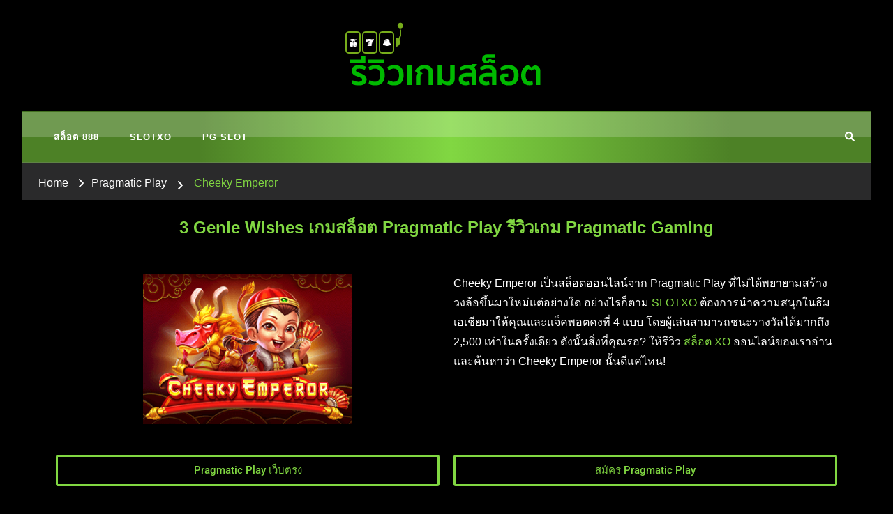

--- FILE ---
content_type: text/html; charset=UTF-8
request_url: https://rolandsystem.com/pragmatic-play/cheeky-emperor/?_page=15
body_size: 17521
content:
<!DOCTYPE html><html lang="en-US" prefix="og: https://ogp.me/ns#"><head itemscope itemtype="http://schema.org/WebSite"><meta charset="UTF-8"><meta name="viewport" content="width=device-width, initial-scale=1"><link rel="profile" href="https://gmpg.org/xfn/11"> <!-- Search Engine Optimization by Rank Math - https://rankmath.com/ --><link media="all" href="https://rolandsystem.com/wp-content/cache/autoptimize/css/autoptimize_37431e407034032d10b8d4b240b01b62.css" rel="stylesheet"><title>Cheeky Emperor - สล็อต 888</title><meta name="description" content="Cheeky Emperor เป็นสล็อตออนไลน์จาก Pragmatic Play ที่ไม่ได้พยายามสร้างวงล้อขึ้นมาใหม่แต่อย่างใด อย่างไรก็ตาม SLOTXO"/><meta name="robots" content="index, follow, max-snippet:-1, max-video-preview:-1, max-image-preview:large"/><link rel="canonical" href="https://rolandsystem.com/pragmatic-play/cheeky-emperor/" /><meta property="og:locale" content="en_US" /><meta property="og:type" content="article" /><meta property="og:title" content="Cheeky Emperor - สล็อต 888" /><meta property="og:description" content="Cheeky Emperor เป็นสล็อตออนไลน์จาก Pragmatic Play ที่ไม่ได้พยายามสร้างวงล้อขึ้นมาใหม่แต่อย่างใด อย่างไรก็ตาม SLOTXO" /><meta property="og:url" content="https://rolandsystem.com/pragmatic-play/cheeky-emperor/" /><meta property="og:site_name" content="สล็อต 888" /><meta property="og:updated_time" content="2023-07-31T17:56:57+07:00" /><meta property="og:image" content="https://rolandsystem.com/wp-content/uploads/2023/07/Cheeky-Emperor-รีวิวเกมส์ค่าย-PRAGMATIC-PLAY-ทางเข้า-PRAGMATIC-PLAY-เครดิตฟรี.png" /><meta property="og:image:secure_url" content="https://rolandsystem.com/wp-content/uploads/2023/07/Cheeky-Emperor-รีวิวเกมส์ค่าย-PRAGMATIC-PLAY-ทางเข้า-PRAGMATIC-PLAY-เครดิตฟรี.png" /><meta property="og:image:width" content="325" /><meta property="og:image:height" content="234" /><meta property="og:image:alt" content="Cheeky Emperor รีวิวเกมส์ค่าย PRAGMATIC PLAY ทางเข้า PRAGMATIC PLAY เครดิตฟรี" /><meta property="og:image:type" content="image/png" /><meta property="article:published_time" content="2023-07-31T17:54:22+07:00" /><meta property="article:modified_time" content="2023-07-31T17:56:57+07:00" /><meta name="twitter:card" content="summary_large_image" /><meta name="twitter:title" content="Cheeky Emperor - สล็อต 888" /><meta name="twitter:description" content="Cheeky Emperor เป็นสล็อตออนไลน์จาก Pragmatic Play ที่ไม่ได้พยายามสร้างวงล้อขึ้นมาใหม่แต่อย่างใด อย่างไรก็ตาม SLOTXO" /><meta name="twitter:image" content="https://rolandsystem.com/wp-content/uploads/2023/07/Cheeky-Emperor-รีวิวเกมส์ค่าย-PRAGMATIC-PLAY-ทางเข้า-PRAGMATIC-PLAY-เครดิตฟรี.png" /><meta name="twitter:label1" content="Time to read" /><meta name="twitter:data1" content="2 minutes" /> <script type="application/ld+json" class="rank-math-schema">{"@context":"https://schema.org","@graph":[{"@type":["Person","Organization"],"@id":"https://rolandsystem.com/#person","name":"\u0e2a\u0e25\u0e47\u0e2d\u0e15 888","logo":{"@type":"ImageObject","@id":"https://rolandsystem.com/#logo","url":"https://rolandsystem.com/wp-content/uploads/2023/06/\u0e23\u0e35\u0e27\u0e34\u0e27\u0e2a\u0e25\u0e47\u0e2d\u0e15\u0e40\u0e27\u0e47\u0e1a\u0e15\u0e23\u0e07-150x100.png","contentUrl":"https://rolandsystem.com/wp-content/uploads/2023/06/\u0e23\u0e35\u0e27\u0e34\u0e27\u0e2a\u0e25\u0e47\u0e2d\u0e15\u0e40\u0e27\u0e47\u0e1a\u0e15\u0e23\u0e07-150x100.png","caption":"\u0e2a\u0e25\u0e47\u0e2d\u0e15 888","inLanguage":"en-US"},"image":{"@type":"ImageObject","@id":"https://rolandsystem.com/#logo","url":"https://rolandsystem.com/wp-content/uploads/2023/06/\u0e23\u0e35\u0e27\u0e34\u0e27\u0e2a\u0e25\u0e47\u0e2d\u0e15\u0e40\u0e27\u0e47\u0e1a\u0e15\u0e23\u0e07-150x100.png","contentUrl":"https://rolandsystem.com/wp-content/uploads/2023/06/\u0e23\u0e35\u0e27\u0e34\u0e27\u0e2a\u0e25\u0e47\u0e2d\u0e15\u0e40\u0e27\u0e47\u0e1a\u0e15\u0e23\u0e07-150x100.png","caption":"\u0e2a\u0e25\u0e47\u0e2d\u0e15 888","inLanguage":"en-US"}},{"@type":"WebSite","@id":"https://rolandsystem.com/#website","url":"https://rolandsystem.com","name":"\u0e2a\u0e25\u0e47\u0e2d\u0e15 888","publisher":{"@id":"https://rolandsystem.com/#person"},"inLanguage":"en-US"},{"@type":"ImageObject","@id":"https://rolandsystem.com/wp-content/uploads/2023/07/Cheeky-Emperor-\u0e23\u0e35\u0e27\u0e34\u0e27\u0e40\u0e01\u0e21\u0e2a\u0e4c\u0e04\u0e48\u0e32\u0e22-PRAGMATIC-PLAY-\u0e17\u0e32\u0e07\u0e40\u0e02\u0e49\u0e32-PRAGMATIC-PLAY-\u0e40\u0e04\u0e23\u0e14\u0e34\u0e15\u0e1f\u0e23\u0e35.png","url":"https://rolandsystem.com/wp-content/uploads/2023/07/Cheeky-Emperor-\u0e23\u0e35\u0e27\u0e34\u0e27\u0e40\u0e01\u0e21\u0e2a\u0e4c\u0e04\u0e48\u0e32\u0e22-PRAGMATIC-PLAY-\u0e17\u0e32\u0e07\u0e40\u0e02\u0e49\u0e32-PRAGMATIC-PLAY-\u0e40\u0e04\u0e23\u0e14\u0e34\u0e15\u0e1f\u0e23\u0e35.png","width":"325","height":"234","caption":"Cheeky Emperor \u0e23\u0e35\u0e27\u0e34\u0e27\u0e40\u0e01\u0e21\u0e2a\u0e4c\u0e04\u0e48\u0e32\u0e22 PRAGMATIC PLAY \u0e17\u0e32\u0e07\u0e40\u0e02\u0e49\u0e32 PRAGMATIC PLAY \u0e40\u0e04\u0e23\u0e14\u0e34\u0e15\u0e1f\u0e23\u0e35","inLanguage":"en-US"},{"@type":"WebPage","@id":"https://rolandsystem.com/pragmatic-play/cheeky-emperor/#webpage","url":"https://rolandsystem.com/pragmatic-play/cheeky-emperor/","name":"Cheeky Emperor - \u0e2a\u0e25\u0e47\u0e2d\u0e15 888","datePublished":"2023-07-31T17:54:22+07:00","dateModified":"2023-07-31T17:56:57+07:00","isPartOf":{"@id":"https://rolandsystem.com/#website"},"primaryImageOfPage":{"@id":"https://rolandsystem.com/wp-content/uploads/2023/07/Cheeky-Emperor-\u0e23\u0e35\u0e27\u0e34\u0e27\u0e40\u0e01\u0e21\u0e2a\u0e4c\u0e04\u0e48\u0e32\u0e22-PRAGMATIC-PLAY-\u0e17\u0e32\u0e07\u0e40\u0e02\u0e49\u0e32-PRAGMATIC-PLAY-\u0e40\u0e04\u0e23\u0e14\u0e34\u0e15\u0e1f\u0e23\u0e35.png"},"inLanguage":"en-US"},{"@type":"Person","@id":"https://rolandsystem.com/author/admin01/","name":"admin01","url":"https://rolandsystem.com/author/admin01/","image":{"@type":"ImageObject","@id":"https://secure.gravatar.com/avatar/56fb874da81a829c459c21667784451a3b7557cbc9cb1dd831518d0595c51626?s=96&amp;d=mm&amp;r=g","url":"https://secure.gravatar.com/avatar/56fb874da81a829c459c21667784451a3b7557cbc9cb1dd831518d0595c51626?s=96&amp;d=mm&amp;r=g","caption":"admin01","inLanguage":"en-US"}},{"@type":"Article","headline":"Cheeky Emperor - \u0e2a\u0e25\u0e47\u0e2d\u0e15 888","datePublished":"2023-07-31T17:54:22+07:00","dateModified":"2023-07-31T17:56:57+07:00","author":{"@id":"https://rolandsystem.com/author/admin01/","name":"admin01"},"publisher":{"@id":"https://rolandsystem.com/#person"},"description":"Cheeky Emperor \u0e40\u0e1b\u0e47\u0e19\u0e2a\u0e25\u0e47\u0e2d\u0e15\u0e2d\u0e2d\u0e19\u0e44\u0e25\u0e19\u0e4c\u0e08\u0e32\u0e01 Pragmatic Play \u0e17\u0e35\u0e48\u0e44\u0e21\u0e48\u0e44\u0e14\u0e49\u0e1e\u0e22\u0e32\u0e22\u0e32\u0e21\u0e2a\u0e23\u0e49\u0e32\u0e07\u0e27\u0e07\u0e25\u0e49\u0e2d\u0e02\u0e36\u0e49\u0e19\u0e21\u0e32\u0e43\u0e2b\u0e21\u0e48\u0e41\u0e15\u0e48\u0e2d\u0e22\u0e48\u0e32\u0e07\u0e43\u0e14 \u0e2d\u0e22\u0e48\u0e32\u0e07\u0e44\u0e23\u0e01\u0e47\u0e15\u0e32\u0e21 SLOTXO","name":"Cheeky Emperor - \u0e2a\u0e25\u0e47\u0e2d\u0e15 888","@id":"https://rolandsystem.com/pragmatic-play/cheeky-emperor/#richSnippet","isPartOf":{"@id":"https://rolandsystem.com/pragmatic-play/cheeky-emperor/#webpage"},"image":{"@id":"https://rolandsystem.com/wp-content/uploads/2023/07/Cheeky-Emperor-\u0e23\u0e35\u0e27\u0e34\u0e27\u0e40\u0e01\u0e21\u0e2a\u0e4c\u0e04\u0e48\u0e32\u0e22-PRAGMATIC-PLAY-\u0e17\u0e32\u0e07\u0e40\u0e02\u0e49\u0e32-PRAGMATIC-PLAY-\u0e40\u0e04\u0e23\u0e14\u0e34\u0e15\u0e1f\u0e23\u0e35.png"},"inLanguage":"en-US","mainEntityOfPage":{"@id":"https://rolandsystem.com/pragmatic-play/cheeky-emperor/#webpage"}}]}</script> <!-- /Rank Math WordPress SEO plugin --><link rel='dns-prefetch' href='//fonts.googleapis.com' /><link rel="alternate" type="application/rss+xml" title="สล็อต 888 &raquo; Feed" href="https://rolandsystem.com/feed/" /><link rel="alternate" title="oEmbed (JSON)" type="application/json+oembed" href="https://rolandsystem.com/wp-json/oembed/1.0/embed?url=https%3A%2F%2Frolandsystem.com%2Fpragmatic-play%2Fcheeky-emperor%2F" /><link rel="alternate" title="oEmbed (XML)" type="text/xml+oembed" href="https://rolandsystem.com/wp-json/oembed/1.0/embed?url=https%3A%2F%2Frolandsystem.com%2Fpragmatic-play%2Fcheeky-emperor%2F&#038;format=xml" /><link rel='stylesheet' id='elementor-post-10-css' href='https://rolandsystem.com/wp-content/cache/autoptimize/css/autoptimize_single_4522a95281e02b76f301738c227a5b01.css?ver=1766188417' type='text/css' media='all' /><link rel='stylesheet' id='elementor-post-8033-css' href='https://rolandsystem.com/wp-content/cache/autoptimize/css/autoptimize_single_eb918e18ae01a5bb6e6741701ef30362.css?ver=1766204386' type='text/css' media='all' /><link rel='stylesheet' id='chic-lite-google-fonts-css' href='https://fonts.googleapis.com/css?family=Nunito+Sans%3A200%2C300%2Cregular%2C500%2C600%2C700%2C800%2C900%2C200italic%2C300italic%2Citalic%2C500italic%2C600italic%2C700italic%2C800italic%2C900italic%7CNanum+Myeongjo%3Aregular%2C700%2C800%7CNanum+Myeongjo%3Aregular' type='text/css' media='all' /><link rel='stylesheet' id='elementor-gf-local-roboto-css' href='https://rolandsystem.com/wp-content/cache/autoptimize/css/autoptimize_single_5cb70ea13a8fa68cdc147f5331938a2e.css?ver=1746678327' type='text/css' media='all' /><link rel='stylesheet' id='elementor-gf-local-robotoslab-css' href='https://rolandsystem.com/wp-content/cache/autoptimize/css/autoptimize_single_2441fb6b6b5a6772e67b1749bb4312dd.css?ver=1746678332' type='text/css' media='all' /> <script defer type="text/javascript" src="https://rolandsystem.com/wp-includes/js/jquery/jquery.min.js?ver=3.7.1" id="jquery-core-js"></script> <script defer type="text/javascript" src="https://rolandsystem.com/wp-includes/js/jquery/jquery-migrate.min.js?ver=3.4.1" id="jquery-migrate-js"></script> <script defer id="jquery-js-after" src="[data-uri]"></script> <link rel="https://api.w.org/" href="https://rolandsystem.com/wp-json/" /><link rel="alternate" title="JSON" type="application/json" href="https://rolandsystem.com/wp-json/wp/v2/pages/8033" /><link rel="EditURI" type="application/rsd+xml" title="RSD" href="https://rolandsystem.com/xmlrpc.php?rsd" /> <!-- Custom Logo: hide header text --><meta name="generator" content="Elementor 3.32.4; features: additional_custom_breakpoints; settings: css_print_method-external, google_font-enabled, font_display-swap"> <!-- Google tag (gtag.js) --> <script defer src="https://www.googletagmanager.com/gtag/js?id=G-97STC27ZQK"></script> <script defer src="[data-uri]"></script> <meta name="google-site-verification" content="eyLOYZmRPU0zuS562-LEfeyQQzf3ew717kYtJrN_mHM" /></head><body data-rsssl=1 class="wp-singular page-template page-template-elementor_header_footer page page-id-8033 page-child parent-pageid-3912 custom-background wp-custom-logo wp-embed-responsive wp-theme-chic-lite ehf-footer ehf-template-chic-lite ehf-stylesheet-chic-lite custom-background-color full-width elementor-default elementor-template-full-width elementor-kit-10 elementor-page elementor-page-8033" itemscope itemtype="http://schema.org/WebPage"><div id="page" class="site"> <a class="skip-link" href="#content">Skip to Content</a><header id="masthead" class="site-header style-two" itemscope itemtype="http://schema.org/WPHeader"><div class="header-mid"><div class="container"><div class="site-branding" itemscope itemtype="http://schema.org/Organization"><div class="site-logo"> <a href="https://rolandsystem.com/" class="custom-logo-link" rel="home" data-wpel-link="internal"><noscript><img width="300" height="100" src="https://rolandsystem.com/wp-content/uploads/2023/06/รีวิวสล็อตเว็บตรง.png" class="custom-logo" alt="รีวิวสล็อตเว็บตรง" decoding="async" srcset="https://rolandsystem.com/wp-content/uploads/2023/06/รีวิวสล็อตเว็บตรง.png 300w, https://rolandsystem.com/wp-content/uploads/2023/06/รีวิวสล็อตเว็บตรง-180x60.png 180w" sizes="(max-width: 300px) 100vw, 300px" /></noscript><img width="300" height="100" src='data:image/svg+xml,%3Csvg%20xmlns=%22http://www.w3.org/2000/svg%22%20viewBox=%220%200%20300%20100%22%3E%3C/svg%3E' data-src="https://rolandsystem.com/wp-content/uploads/2023/06/รีวิวสล็อตเว็บตรง.png" class="lazyload custom-logo" alt="รีวิวสล็อตเว็บตรง" decoding="async" data-srcset="https://rolandsystem.com/wp-content/uploads/2023/06/รีวิวสล็อตเว็บตรง.png 300w, https://rolandsystem.com/wp-content/uploads/2023/06/รีวิวสล็อตเว็บตรง-180x60.png 180w" data-sizes="(max-width: 300px) 100vw, 300px" /></a></div><div class="site-title-wrap"><p class="site-title" itemprop="name"><a href="https://rolandsystem.com/" rel="home" itemprop="url" data-wpel-link="internal">สล็อต 888</a></p><p class="site-description" itemprop="description">สล็อต 888 slot666 รีวิว สล็อต เว็บตรง สล็อต เครดิตฟรี</p></div></div></div></div><!-- .header-mid --><div class="header-bottom"><div class="container"><nav id="site-navigation" class="main-navigation" itemscope itemtype="http://schema.org/SiteNavigationElement"> <button class="toggle-btn" data-toggle-target=".main-menu-modal" data-toggle-body-class="showing-main-menu-modal" aria-expanded="false" data-set-focus=".close-main-nav-toggle"> <span class="toggle-bar"></span> <span class="toggle-bar"></span> <span class="toggle-bar"></span> </button><div class="primary-menu-list main-menu-modal cover-modal" data-modal-target-string=".main-menu-modal"> <button class="close close-main-nav-toggle" data-toggle-target=".main-menu-modal" data-toggle-body-class="showing-main-menu-modal" aria-expanded="false" data-set-focus=".main-menu-modal"></button><div class="mobile-menu" aria-label="Mobile"><div class="menu-menu-slot-container"><ul id="primary-menu" class="nav-menu main-menu-modal"><li id="menu-item-21" class="menu-item menu-item-type-post_type menu-item-object-page menu-item-home menu-item-21"><a href="https://rolandsystem.com/" data-wpel-link="internal">สล็อต 888</a></li><li id="menu-item-112" class="menu-item menu-item-type-post_type menu-item-object-page menu-item-112"><a href="https://rolandsystem.com/slotxo/" data-wpel-link="internal">SLOTXO</a></li><li id="menu-item-123" class="menu-item menu-item-type-post_type menu-item-object-page menu-item-123"><a href="https://rolandsystem.com/pg-slot/" data-wpel-link="internal">PG SLOT</a></li></ul></div></div></div></nav><!-- #site-navigation --><div class="right"><div class="header-social"></div><!-- .header-social --><div class="header-search"> <button class="search-toggle" data-toggle-target=".search-modal" data-toggle-body-class="showing-search-modal" data-set-focus=".search-modal .search-field" aria-expanded="false"> <i class="fas fa-search"></i> </button><div id="formModal" class="modal modal-content search-modal cover-modal" data-modal-target-string=".search-modal"><form role="search" method="get" class="search-form" action="https://rolandsystem.com/"> <label> <span class="screen-reader-text">Looking for Something? </span> <input type="search" class="search-field" placeholder="Type &amp; Hit Enter&hellip;" value="" name="s" /> </label> <input type="submit" id="submit-field" class="search-submit" value="Search" /></form> <button type="button" class="close" data-toggle-target=".search-modal" data-toggle-body-class="showing-search-modal" aria-expanded="false" data-set-focus=".search-modal"></button></div></div><!-- .header-search --></div><!-- .right --></div></div><!-- .header-bottom --></header><div class="top-bar"><div class="container"><div class="breadcrumb-wrapper"><div id="crumbs" itemscope itemtype="http://schema.org/BreadcrumbList"> <span itemprop="itemListElement" itemscope itemtype="http://schema.org/ListItem"> <a itemprop="item" href="https://rolandsystem.com" data-wpel-link="internal"><span itemprop="name">Home</span></a><meta itemprop="position" content="1" /> <span class="separator"><i class="fa fa-angle-right"></i></span> </span><span itemprop="itemListElement" itemscope itemtype="http://schema.org/ListItem"><a href="https://rolandsystem.com/pragmatic-play/" itemprop="item" data-wpel-link="internal"><span itemprop="name">Pragmatic Play</span></a><meta itemprop="position" content="2" /></span> <span class="separator"><i class="fa fa-angle-right"></i></span> <span class="current" itemprop="itemListElement" itemscope itemtype="http://schema.org/ListItem"><a href="https://rolandsystem.com/pragmatic-play/cheeky-emperor/" itemprop="item" data-wpel-link="internal"><span itemprop="name">Cheeky Emperor</span></a><meta itemprop="position" content="3" /></span></span></div></div><!-- .breadcrumb-wrapper --></div></div><div id="content" class="site-content"><div class="container"><div data-elementor-type="wp-page" data-elementor-id="8033" class="elementor elementor-8033"><section class="elementor-section elementor-top-section elementor-element elementor-element-7285e5a elementor-section-boxed elementor-section-height-default elementor-section-height-default" data-id="7285e5a" data-element_type="section"><div class="elementor-container elementor-column-gap-default"><div class="elementor-column elementor-col-100 elementor-top-column elementor-element elementor-element-bc77feb" data-id="bc77feb" data-element_type="column"><div class="elementor-widget-wrap elementor-element-populated"><div class="elementor-element elementor-element-922e5bb elementor-widget elementor-widget-text-editor" data-id="922e5bb" data-element_type="widget" data-widget_type="text-editor.default"><div class="elementor-widget-container"><h1 style="text-align: center;">3 Genie Wishes เกมสล็อต Pragmatic Play รีวิวเกม Pragmatic Gaming</h1></div></div></div></div></div></section><section class="elementor-section elementor-top-section elementor-element elementor-element-6429ac2 elementor-section-boxed elementor-section-height-default elementor-section-height-default" data-id="6429ac2" data-element_type="section"><div class="elementor-container elementor-column-gap-default"><div class="elementor-column elementor-col-50 elementor-top-column elementor-element elementor-element-4c94904" data-id="4c94904" data-element_type="column"><div class="elementor-widget-wrap elementor-element-populated"><div class="elementor-element elementor-element-1229755 elementor-widget elementor-widget-text-editor" data-id="1229755" data-element_type="widget" data-widget_type="text-editor.default"><div class="elementor-widget-container"><p><a href="https://rolandsystem.com/wp-content/uploads/2023/07/Cheeky-Emperor-รีวิวเกมส์ค่าย-PRAGMATIC-PLAY-ทางเข้า-PRAGMATIC-PLAY-เครดิตฟรี.png" data-wpel-link="internal"><img fetchpriority="high" decoding="async" class="aligncenter size-medium wp-image-8059" src="https://rolandsystem.com/wp-content/uploads/2023/07/Cheeky-Emperor-รีวิวเกมส์ค่าย-PRAGMATIC-PLAY-ทางเข้า-PRAGMATIC-PLAY-เครดิตฟรี-300x216.png" alt="Cheeky Emperor รีวิวเกมส์ค่าย PRAGMATIC PLAY ทางเข้า PRAGMATIC PLAY เครดิตฟรี" width="300" height="216" srcset="https://rolandsystem.com/wp-content/uploads/2023/07/Cheeky-Emperor-รีวิวเกมส์ค่าย-PRAGMATIC-PLAY-ทางเข้า-PRAGMATIC-PLAY-เครดิตฟรี-300x216.png 300w, https://rolandsystem.com/wp-content/uploads/2023/07/Cheeky-Emperor-รีวิวเกมส์ค่าย-PRAGMATIC-PLAY-ทางเข้า-PRAGMATIC-PLAY-เครดิตฟรี-83x60.png 83w, https://rolandsystem.com/wp-content/uploads/2023/07/Cheeky-Emperor-รีวิวเกมส์ค่าย-PRAGMATIC-PLAY-ทางเข้า-PRAGMATIC-PLAY-เครดิตฟรี.png 325w" sizes="(max-width: 300px) 100vw, 300px" /></a></p></div></div></div></div><div class="elementor-column elementor-col-50 elementor-top-column elementor-element elementor-element-fcae193" data-id="fcae193" data-element_type="column"><div class="elementor-widget-wrap elementor-element-populated"><div class="elementor-element elementor-element-a87753d elementor-widget elementor-widget-text-editor" data-id="a87753d" data-element_type="widget" data-widget_type="text-editor.default"><div class="elementor-widget-container"><p>Cheeky Emperor เป็นสล็อตออนไลน์จาก Pragmatic Play ที่ไม่ได้พยายามสร้างวงล้อขึ้นมาใหม่แต่อย่างใด อย่างไรก็ตาม <a href="https://www.slotxo-gold.com/" target="_blank" rel="noopener external" data-wpel-link="external">SLOTXO</a> ต้องการนำความสนุกในธีมเอเชียมาให้คุณและแจ็คพอตคงที่ 4 แบบ โดยผู้เล่นสามารถชนะรางวัลได้มากถึง 2,500 เท่าในครั้งเดียว ดังนั้นสิ่งที่คุณรอ? ให้รีวิว <a href="https://www.slotxo-gold.com/" target="_blank" rel="noopener external" data-wpel-link="external">สล็อต XO</a> ออนไลน์ของเราอ่านและค้นหาว่า Cheeky Emperor นั้นดีแค่ไหน!</p></div></div></div></div></div></section><section class="elementor-section elementor-top-section elementor-element elementor-element-058fe73 elementor-section-boxed elementor-section-height-default elementor-section-height-default" data-id="058fe73" data-element_type="section"><div class="elementor-container elementor-column-gap-default"><div class="elementor-column elementor-col-50 elementor-top-column elementor-element elementor-element-6b0d9a6" data-id="6b0d9a6" data-element_type="column"><div class="elementor-widget-wrap elementor-element-populated"><div class="elementor-element elementor-element-ceca167 elementor-align-justify elementor-widget elementor-widget-button" data-id="ceca167" data-element_type="widget" data-widget_type="button.default"><div class="elementor-widget-container"><div class="elementor-button-wrapper"> <a class="elementor-button elementor-button-link elementor-size-sm" href="https://www.slotxo-gold.com/Pragmatic-Play" target="_blank" rel="noopener external" data-wpel-link="external"> <span class="elementor-button-content-wrapper"> <span class="elementor-button-text">Pragmatic Play เว็บตรง</span> </span> </a></div></div></div></div></div><div class="elementor-column elementor-col-50 elementor-top-column elementor-element elementor-element-cf3dd88" data-id="cf3dd88" data-element_type="column"><div class="elementor-widget-wrap elementor-element-populated"><div class="elementor-element elementor-element-efaf5b6 elementor-align-justify elementor-widget elementor-widget-button" data-id="efaf5b6" data-element_type="widget" data-widget_type="button.default"><div class="elementor-widget-container"><div class="elementor-button-wrapper"> <a class="elementor-button elementor-button-link elementor-size-sm" href="https://www.slotxo-gold.com/Pragmatic-Play/" target="_blank" rel="noopener external" data-wpel-link="external"> <span class="elementor-button-content-wrapper"> <span class="elementor-button-text">สมัคร Pragmatic Play</span> </span> </a></div></div></div></div></div></div></section><section class="elementor-section elementor-top-section elementor-element elementor-element-fcc8abd elementor-section-boxed elementor-section-height-default elementor-section-height-default" data-id="fcc8abd" data-element_type="section"><div class="elementor-container elementor-column-gap-default"><div class="elementor-column elementor-col-100 elementor-top-column elementor-element elementor-element-ac7d79f" data-id="ac7d79f" data-element_type="column"><div class="elementor-widget-wrap elementor-element-populated"><div class="elementor-element elementor-element-efe40a3 elementor-widget elementor-widget-text-editor" data-id="efe40a3" data-element_type="widget" data-widget_type="text-editor.default"><div class="elementor-widget-container"><h2 style="text-align: center;">การออกแบบและธีม เกมสล็อต Cheeky Emperor ค่าย Pragmatic Play</h2></div></div></div></div></div></section><section class="elementor-section elementor-top-section elementor-element elementor-element-f0e8040 elementor-section-boxed elementor-section-height-default elementor-section-height-default" data-id="f0e8040" data-element_type="section"><div class="elementor-container elementor-column-gap-default"><div class="elementor-column elementor-col-100 elementor-top-column elementor-element elementor-element-1b16ca0" data-id="1b16ca0" data-element_type="column"><div class="elementor-widget-wrap elementor-element-populated"><div class="elementor-element elementor-element-4cbee1b elementor-widget elementor-widget-text-editor" data-id="4cbee1b" data-element_type="widget" data-widget_type="text-editor.default"><div class="elementor-widget-container"><p><a href="https://rolandsystem.com/wp-content/uploads/2023/07/Cheeky-Emperor-PRAGMATIC-PLAY-เว็บตรง-รีวิวเกมสล็อต-PRAGMATIC-PLAY.jpg" data-wpel-link="internal"><noscript><img decoding="async" class="aligncenter size-full wp-image-8058" src="https://rolandsystem.com/wp-content/uploads/2023/07/Cheeky-Emperor-PRAGMATIC-PLAY-เว็บตรง-รีวิวเกมสล็อต-PRAGMATIC-PLAY.jpg" alt="Cheeky Emperor PRAGMATIC PLAY เว็บตรง รีวิวเกมสล็อต PRAGMATIC PLAY" width="970" height="550" srcset="https://rolandsystem.com/wp-content/uploads/2023/07/Cheeky-Emperor-PRAGMATIC-PLAY-เว็บตรง-รีวิวเกมสล็อต-PRAGMATIC-PLAY.jpg 970w, https://rolandsystem.com/wp-content/uploads/2023/07/Cheeky-Emperor-PRAGMATIC-PLAY-เว็บตรง-รีวิวเกมสล็อต-PRAGMATIC-PLAY-300x170.jpg 300w, https://rolandsystem.com/wp-content/uploads/2023/07/Cheeky-Emperor-PRAGMATIC-PLAY-เว็บตรง-รีวิวเกมสล็อต-PRAGMATIC-PLAY-768x435.jpg 768w, https://rolandsystem.com/wp-content/uploads/2023/07/Cheeky-Emperor-PRAGMATIC-PLAY-เว็บตรง-รีวิวเกมสล็อต-PRAGMATIC-PLAY-106x60.jpg 106w" sizes="(max-width: 970px) 100vw, 970px" /></noscript><img decoding="async" class="lazyload aligncenter size-full wp-image-8058" src='data:image/svg+xml,%3Csvg%20xmlns=%22http://www.w3.org/2000/svg%22%20viewBox=%220%200%20970%20550%22%3E%3C/svg%3E' data-src="https://rolandsystem.com/wp-content/uploads/2023/07/Cheeky-Emperor-PRAGMATIC-PLAY-เว็บตรง-รีวิวเกมสล็อต-PRAGMATIC-PLAY.jpg" alt="Cheeky Emperor PRAGMATIC PLAY เว็บตรง รีวิวเกมสล็อต PRAGMATIC PLAY" width="970" height="550" data-srcset="https://rolandsystem.com/wp-content/uploads/2023/07/Cheeky-Emperor-PRAGMATIC-PLAY-เว็บตรง-รีวิวเกมสล็อต-PRAGMATIC-PLAY.jpg 970w, https://rolandsystem.com/wp-content/uploads/2023/07/Cheeky-Emperor-PRAGMATIC-PLAY-เว็บตรง-รีวิวเกมสล็อต-PRAGMATIC-PLAY-300x170.jpg 300w, https://rolandsystem.com/wp-content/uploads/2023/07/Cheeky-Emperor-PRAGMATIC-PLAY-เว็บตรง-รีวิวเกมสล็อต-PRAGMATIC-PLAY-768x435.jpg 768w, https://rolandsystem.com/wp-content/uploads/2023/07/Cheeky-Emperor-PRAGMATIC-PLAY-เว็บตรง-รีวิวเกมสล็อต-PRAGMATIC-PLAY-106x60.jpg 106w" data-sizes="(max-width: 970px) 100vw, 970px" /></a></p></div></div></div></div></div></section><section class="elementor-section elementor-top-section elementor-element elementor-element-c7121a0 elementor-section-boxed elementor-section-height-default elementor-section-height-default" data-id="c7121a0" data-element_type="section"><div class="elementor-container elementor-column-gap-default"><div class="elementor-column elementor-col-100 elementor-top-column elementor-element elementor-element-7ed2218" data-id="7ed2218" data-element_type="column"><div class="elementor-widget-wrap elementor-element-populated"><div class="elementor-element elementor-element-2633751 elementor-widget elementor-widget-text-editor" data-id="2633751" data-element_type="widget" data-widget_type="text-editor.default"><div class="elementor-widget-container"><p>Pragmatic Play เป็นสตูดิโอระดับพรีเมียมที่เปิดตัวสล็อตที่มีรายละเอียดสูงหลายสิบเกมแล้วและมีแนวโน้มที่จะให้บริการเป็นประจำ <a href="https://rolandsystem.com/pragmatic-play/cheeky-emperor/" data-wpel-link="internal">Cheeky Emperor</a> นั้นไม่ได้หมายถึงการเปิดตัวของบล็อคบัสเตอร์ แต่เป็นแพ็คเกจที่น่าจะถูกใจทุกคน ดังนั้น เพื่อไม่ให้เป็นการเสียเวลา เรามาดูกันดีกว่าว่ามันมีอะไรให้บ้าง! สนามเล่นเป็นมาตรฐานสำหรับผู้เริ่มต้น และประกอบด้วย 5 วงล้อ 3 แถว และ 243 วิธีในการชนะ ธีมของ <a href="https://rolandsystem.com/" data-wpel-link="internal">สล็อต เว็บตรง</a> Cheeky Emperor มุ่งเป้าไปที่แฟน ๆ ของเอเชียทั้งหมด และมีมังกรที่เคลื่อนไหวได้ยืนอยู่ข้างๆ สนามเล่นเลย ครั้ง. นั่นทำให้บรรยากาศดีขึ้น และมูลค่าการผลิตก็สูงกว่าค่าเฉลี่ยแน่นอน เกมให้ความรู้สึกมีชีวิตชีวาและการออกแบบสัญลักษณ์มีสีสันและดูดี</p></div></div></div></div></div></section><section class="elementor-section elementor-top-section elementor-element elementor-element-7779d38 elementor-section-boxed elementor-section-height-default elementor-section-height-default" data-id="7779d38" data-element_type="section"><div class="elementor-container elementor-column-gap-default"><div class="elementor-column elementor-col-100 elementor-top-column elementor-element elementor-element-3ed38da" data-id="3ed38da" data-element_type="column"><div class="elementor-widget-wrap elementor-element-populated"><div class="elementor-element elementor-element-e1b4c7d elementor-widget elementor-widget-text-editor" data-id="e1b4c7d" data-element_type="widget" data-widget_type="text-editor.default"><div class="elementor-widget-container"><h3 style="text-align: center;">วิธีเล่นสล็อต Cheeky Emperor จาก สล็อต Pragmatic Play</h3></div></div></div></div></div></section><section class="elementor-section elementor-top-section elementor-element elementor-element-28f6605 elementor-section-boxed elementor-section-height-default elementor-section-height-default" data-id="28f6605" data-element_type="section"><div class="elementor-container elementor-column-gap-default"><div class="elementor-column elementor-col-100 elementor-top-column elementor-element elementor-element-25cbd6f" data-id="25cbd6f" data-element_type="column"><div class="elementor-widget-wrap elementor-element-populated"><div class="elementor-element elementor-element-ecf4405 elementor-widget elementor-widget-text-editor" data-id="ecf4405" data-element_type="widget" data-widget_type="text-editor.default"><div class="elementor-widget-container"><p><a href="https://rolandsystem.com/" data-wpel-link="internal">สล็อต</a> Cheeky Emperor นำเสนอรูปแบบ 5&#215;3 และ 243 วินไลน์แก่นักพนันทุกคน ซึ่งจะนำคุณไปสู่การชนะทั้งสองตามสัญลักษณ์การจ่ายและโบนัสความสำเร็จ ตัวอย่างเช่น สัญลักษณ์ Wild สามารถสุ่มเปิดเกมด้วยแจ็คพอต และ Scatters สามารถเริ่มรอบการหมุนฟรีที่คุณจะเล่นได้เฉพาะกับสัญลักษณ์ที่มีมูลค่าปานกลางและสูงเท่านั้น ในการรับสิทธิพิเศษเหล่านี้ คุณต้องทำตามขั้นตอนต่อไปนี้:</p><p>1.เปิดใช้งานสล็อตบนสมาร์ทโฟนหรือพีซีของคุณ<br />2.ตัดสินใจเดิมพัน<br />3.เพื่อความสะดวก คุณสามารถเปิดใช้งานเกมอัตโนมัติ<br />4.นอกจากนี้ อย่าลืมที่จะหยุดพักระหว่างเซสชั่นหากคุณเล่นเป็นเวลานาน</p></div></div></div></div></div></section><section class="elementor-section elementor-top-section elementor-element elementor-element-2d517c3 elementor-section-boxed elementor-section-height-default elementor-section-height-default" data-id="2d517c3" data-element_type="section"><div class="elementor-container elementor-column-gap-default"><div class="elementor-column elementor-col-100 elementor-top-column elementor-element elementor-element-f1c20d1" data-id="f1c20d1" data-element_type="column"><div class="elementor-widget-wrap elementor-element-populated"><div class="elementor-element elementor-element-699000e elementor-widget elementor-widget-text-editor" data-id="699000e" data-element_type="widget" data-widget_type="text-editor.default"><div class="elementor-widget-container"><h4 style="text-align: center;">ฟรีสปินและโบนัส ในเกม Cheeky Emperor</h4></div></div></div></div></div></section><section class="elementor-section elementor-top-section elementor-element elementor-element-a4fe340 elementor-section-boxed elementor-section-height-default elementor-section-height-default" data-id="a4fe340" data-element_type="section"><div class="elementor-container elementor-column-gap-default"><div class="elementor-column elementor-col-100 elementor-top-column elementor-element elementor-element-79264b3" data-id="79264b3" data-element_type="column"><div class="elementor-widget-wrap elementor-element-populated"><div class="elementor-element elementor-element-fa200e9 elementor-widget elementor-widget-text-editor" data-id="fa200e9" data-element_type="widget" data-widget_type="text-editor.default"><div class="elementor-widget-container"><p>มีสัญลักษณ์การจ่ายมากถึง 11 สัญลักษณ์ใน Cheeky Emperor และเป็นไปได้ที่จะแบ่งออกเป็น 6 การจ่ายต่ำและ 5 การจ่ายสูง สำหรับการจ่ายเงินต่ำ มีไพ่ตั้งแต่เก้าไปจนถึงเอซ และไพ่ทั้งหมดจะจ่ายเท่ากัน ต่ำกว่า 1 เท่าของเงินเดิมพันของคุณสำหรับชุดสัญลักษณ์ทั้งหมด นั่นอาจดูต่ำ แต่จำเป็นต้องเน้นว่ามีมากถึง 243 วิธีในการชนะ สิ่งต่าง ๆ ดีขึ้นด้วยการจ่ายเงินสูงของเกม โชคดี พวกเขาแสดงม้วนกระดาษ พระเครื่อง และส่วนใหญ่เป็นเหรียญทองในถุงทุกชนิด สัญลักษณ์ที่จ่ายสูงสุดจะจ่ายมากกว่า 10 เท่าของเงินเดิมพันของคุณสำหรับชุดสัญลักษณ์ห้าแบบ สำหรับรายการพิเศษ มี Character Wilds และ Golden Symbol Scatters Character Wilds สามารถปรากฏบนวงล้อสามวงตรงกลางเท่านั้น และสามารถใช้แทนสัญลักษณ์อื่นในการชนะคอมโบ ในทางกลับกัน Golden Symbol Scatters นั้นมีไว้เพื่อกระตุ้นการหมุนฟรี</p></div></div></div></div></div></section><section class="elementor-section elementor-top-section elementor-element elementor-element-b71f7ac elementor-section-boxed elementor-section-height-default elementor-section-height-default" data-id="b71f7ac" data-element_type="section"><div class="elementor-container elementor-column-gap-default"><div class="elementor-column elementor-col-100 elementor-top-column elementor-element elementor-element-9272ae3" data-id="9272ae3" data-element_type="column"><div class="elementor-widget-wrap elementor-element-populated"><div class="elementor-element elementor-element-44cd374 elementor-widget elementor-widget-text-editor" data-id="44cd374" data-element_type="widget" data-widget_type="text-editor.default"><div class="elementor-widget-container"><h5 style="text-align: center;"><strong>แนะนำเกมอื่นๆ จากค่าย Pragmatic Play</strong></h5></div></div></div></div></div></section><section class="elementor-section elementor-top-section elementor-element elementor-element-15ac1bd elementor-section-boxed elementor-section-height-default elementor-section-height-default" data-id="15ac1bd" data-element_type="section"><div class="elementor-container elementor-column-gap-default"><div class="elementor-column elementor-col-100 elementor-top-column elementor-element elementor-element-789631c" data-id="789631c" data-element_type="column"><div class="elementor-widget-wrap elementor-element-populated"><div class="elementor-element elementor-element-1100fbf elementor-widget elementor-widget-shortcode" data-id="1100fbf" data-element_type="widget" data-widget_type="shortcode.default"><div class="elementor-widget-container"><div class="elementor-shortcode"><div class="pt-cv-wrapper"><div class="pt-cv-view pt-cv-grid pt-cv-colsys pt-cv-pgregular" id="pt-cv-view-d0cbe2dljr"><div data-id="pt-cv-page-15" class="pt-cv-page" data-cvc="4"><div class="col-md-3 col-sm-6 col-xs-6 pt-cv-content-item pt-cv-1-col"  data-pid="5567"><div class='pt-cv-ifield'><a href="https://rolandsystem.com/pragmatic-play/crazy-jungle/" class="_self pt-cv-href-thumbnail pt-cv-thumb-default cvplbd" target="_self" data-wpel-link="internal"><noscript><img loading="lazy" decoding="async" width="300" height="210" src="https://rolandsystem.com/wp-content/uploads/2023/07/Crazy-Jungle-รีวิวเกมส์ค่าย-PRAGMATIC-PLAY-ทางเข้า-PRAGMATIC-PLAY-เครดิตฟรี-300x210.png" class="pt-cv-thumbnail img-none" alt="Crazy Jungle รีวิวเกมส์ค่าย PRAGMATIC PLAY ทางเข้า PRAGMATIC PLAY เครดิตฟรี" srcset="https://rolandsystem.com/wp-content/uploads/2023/07/Crazy-Jungle-รีวิวเกมส์ค่าย-PRAGMATIC-PLAY-ทางเข้า-PRAGMATIC-PLAY-เครดิตฟรี-300x210.png 300w, https://rolandsystem.com/wp-content/uploads/2023/07/Crazy-Jungle-รีวิวเกมส์ค่าย-PRAGMATIC-PLAY-ทางเข้า-PRAGMATIC-PLAY-เครดิตฟรี-86x60.png 86w, https://rolandsystem.com/wp-content/uploads/2023/07/Crazy-Jungle-รีวิวเกมส์ค่าย-PRAGMATIC-PLAY-ทางเข้า-PRAGMATIC-PLAY-เครดิตฟรี.png 402w" sizes="(max-width: 300px) 100vw, 300px" /></noscript><img loading="lazy" decoding="async" width="300" height="210" src='data:image/svg+xml,%3Csvg%20xmlns=%22http://www.w3.org/2000/svg%22%20viewBox=%220%200%20300%20210%22%3E%3C/svg%3E' data-src="https://rolandsystem.com/wp-content/uploads/2023/07/Crazy-Jungle-รีวิวเกมส์ค่าย-PRAGMATIC-PLAY-ทางเข้า-PRAGMATIC-PLAY-เครดิตฟรี-300x210.png" class="lazyload pt-cv-thumbnail img-none" alt="Crazy Jungle รีวิวเกมส์ค่าย PRAGMATIC PLAY ทางเข้า PRAGMATIC PLAY เครดิตฟรี" data-srcset="https://rolandsystem.com/wp-content/uploads/2023/07/Crazy-Jungle-รีวิวเกมส์ค่าย-PRAGMATIC-PLAY-ทางเข้า-PRAGMATIC-PLAY-เครดิตฟรี-300x210.png 300w, https://rolandsystem.com/wp-content/uploads/2023/07/Crazy-Jungle-รีวิวเกมส์ค่าย-PRAGMATIC-PLAY-ทางเข้า-PRAGMATIC-PLAY-เครดิตฟรี-86x60.png 86w, https://rolandsystem.com/wp-content/uploads/2023/07/Crazy-Jungle-รีวิวเกมส์ค่าย-PRAGMATIC-PLAY-ทางเข้า-PRAGMATIC-PLAY-เครดิตฟรี.png 402w" data-sizes="(max-width: 300px) 100vw, 300px" /></a><p class="pt-cv-title"><a href="https://rolandsystem.com/pragmatic-play/crazy-jungle/" class="_self cvplbd" target="_self" data-wpel-link="internal">Crazy Jungle</a></p></div></div><div class="col-md-3 col-sm-6 col-xs-6 pt-cv-content-item pt-cv-1-col"  data-pid="5566"><div class='pt-cv-ifield'><a href="https://rolandsystem.com/pragmatic-play/cool-stone-age/" class="_self pt-cv-href-thumbnail pt-cv-thumb-default cvplbd" target="_self" data-wpel-link="internal"><noscript><img loading="lazy" decoding="async" width="300" height="200" src="https://rolandsystem.com/wp-content/uploads/2023/07/Cool-Stone-Age-PRAGMATIC-PLAY-เว็บตรง-รีวิวเกมสล็อต-PRAGMATIC-PLAY-300x200.png" class="pt-cv-thumbnail img-none" alt="Cool Stone Age PRAGMATIC PLAY เว็บตรง รีวิวเกมสล็อต PRAGMATIC PLAY" srcset="https://rolandsystem.com/wp-content/uploads/2023/07/Cool-Stone-Age-PRAGMATIC-PLAY-เว็บตรง-รีวิวเกมสล็อต-PRAGMATIC-PLAY-300x200.png 300w, https://rolandsystem.com/wp-content/uploads/2023/07/Cool-Stone-Age-PRAGMATIC-PLAY-เว็บตรง-รีวิวเกมสล็อต-PRAGMATIC-PLAY-90x60.png 90w, https://rolandsystem.com/wp-content/uploads/2023/07/Cool-Stone-Age-PRAGMATIC-PLAY-เว็บตรง-รีวิวเกมสล็อต-PRAGMATIC-PLAY-420x280.png 420w, https://rolandsystem.com/wp-content/uploads/2023/07/Cool-Stone-Age-PRAGMATIC-PLAY-เว็บตรง-รีวิวเกมสล็อต-PRAGMATIC-PLAY.png 480w" sizes="(max-width: 300px) 100vw, 300px" /></noscript><img loading="lazy" decoding="async" width="300" height="200" src='data:image/svg+xml,%3Csvg%20xmlns=%22http://www.w3.org/2000/svg%22%20viewBox=%220%200%20300%20200%22%3E%3C/svg%3E' data-src="https://rolandsystem.com/wp-content/uploads/2023/07/Cool-Stone-Age-PRAGMATIC-PLAY-เว็บตรง-รีวิวเกมสล็อต-PRAGMATIC-PLAY-300x200.png" class="lazyload pt-cv-thumbnail img-none" alt="Cool Stone Age PRAGMATIC PLAY เว็บตรง รีวิวเกมสล็อต PRAGMATIC PLAY" data-srcset="https://rolandsystem.com/wp-content/uploads/2023/07/Cool-Stone-Age-PRAGMATIC-PLAY-เว็บตรง-รีวิวเกมสล็อต-PRAGMATIC-PLAY-300x200.png 300w, https://rolandsystem.com/wp-content/uploads/2023/07/Cool-Stone-Age-PRAGMATIC-PLAY-เว็บตรง-รีวิวเกมสล็อต-PRAGMATIC-PLAY-90x60.png 90w, https://rolandsystem.com/wp-content/uploads/2023/07/Cool-Stone-Age-PRAGMATIC-PLAY-เว็บตรง-รีวิวเกมสล็อต-PRAGMATIC-PLAY-420x280.png 420w, https://rolandsystem.com/wp-content/uploads/2023/07/Cool-Stone-Age-PRAGMATIC-PLAY-เว็บตรง-รีวิวเกมสล็อต-PRAGMATIC-PLAY.png 480w" data-sizes="(max-width: 300px) 100vw, 300px" /></a><p class="pt-cv-title"><a href="https://rolandsystem.com/pragmatic-play/cool-stone-age/" class="_self cvplbd" target="_self" data-wpel-link="internal">Cool Stone Age</a></p></div></div><div class="col-md-3 col-sm-6 col-xs-6 pt-cv-content-item pt-cv-1-col"  data-pid="5565"><div class='pt-cv-ifield'><a href="https://rolandsystem.com/pragmatic-play/carnival-of-venice/" class="_self pt-cv-href-thumbnail pt-cv-thumb-default cvplbd" target="_self" data-wpel-link="internal"><noscript><img loading="lazy" decoding="async" width="300" height="200" src="https://rolandsystem.com/wp-content/uploads/2023/07/Carnival-of-Venice-PRAGMATIC-PLAY-เว็บตรง-รีวิวเกมสล็อต-PRAGMATIC-PLAY-300x200.png" class="pt-cv-thumbnail img-none" alt="Carnival of Venice PRAGMATIC PLAY เว็บตรง รีวิวเกมสล็อต PRAGMATIC PLAY" srcset="https://rolandsystem.com/wp-content/uploads/2023/07/Carnival-of-Venice-PRAGMATIC-PLAY-เว็บตรง-รีวิวเกมสล็อต-PRAGMATIC-PLAY-300x200.png 300w, https://rolandsystem.com/wp-content/uploads/2023/07/Carnival-of-Venice-PRAGMATIC-PLAY-เว็บตรง-รีวิวเกมสล็อต-PRAGMATIC-PLAY-90x60.png 90w, https://rolandsystem.com/wp-content/uploads/2023/07/Carnival-of-Venice-PRAGMATIC-PLAY-เว็บตรง-รีวิวเกมสล็อต-PRAGMATIC-PLAY-420x280.png 420w, https://rolandsystem.com/wp-content/uploads/2023/07/Carnival-of-Venice-PRAGMATIC-PLAY-เว็บตรง-รีวิวเกมสล็อต-PRAGMATIC-PLAY.png 480w" sizes="(max-width: 300px) 100vw, 300px" /></noscript><img loading="lazy" decoding="async" width="300" height="200" src='data:image/svg+xml,%3Csvg%20xmlns=%22http://www.w3.org/2000/svg%22%20viewBox=%220%200%20300%20200%22%3E%3C/svg%3E' data-src="https://rolandsystem.com/wp-content/uploads/2023/07/Carnival-of-Venice-PRAGMATIC-PLAY-เว็บตรง-รีวิวเกมสล็อต-PRAGMATIC-PLAY-300x200.png" class="lazyload pt-cv-thumbnail img-none" alt="Carnival of Venice PRAGMATIC PLAY เว็บตรง รีวิวเกมสล็อต PRAGMATIC PLAY" data-srcset="https://rolandsystem.com/wp-content/uploads/2023/07/Carnival-of-Venice-PRAGMATIC-PLAY-เว็บตรง-รีวิวเกมสล็อต-PRAGMATIC-PLAY-300x200.png 300w, https://rolandsystem.com/wp-content/uploads/2023/07/Carnival-of-Venice-PRAGMATIC-PLAY-เว็บตรง-รีวิวเกมสล็อต-PRAGMATIC-PLAY-90x60.png 90w, https://rolandsystem.com/wp-content/uploads/2023/07/Carnival-of-Venice-PRAGMATIC-PLAY-เว็บตรง-รีวิวเกมสล็อต-PRAGMATIC-PLAY-420x280.png 420w, https://rolandsystem.com/wp-content/uploads/2023/07/Carnival-of-Venice-PRAGMATIC-PLAY-เว็บตรง-รีวิวเกมสล็อต-PRAGMATIC-PLAY.png 480w" data-sizes="(max-width: 300px) 100vw, 300px" /></a><p class="pt-cv-title"><a href="https://rolandsystem.com/pragmatic-play/carnival-of-venice/" class="_self cvplbd" target="_self" data-wpel-link="internal">Carnival of Venice</a></p></div></div><div class="col-md-3 col-sm-6 col-xs-6 pt-cv-content-item pt-cv-1-col"  data-pid="5564"><div class='pt-cv-ifield'><a href="https://rolandsystem.com/pragmatic-play/black-diamond-pragmatic-play/" class="_self pt-cv-href-thumbnail pt-cv-thumb-default cvplbd" target="_self" data-wpel-link="internal"><noscript><img loading="lazy" decoding="async" width="253" height="200" src="https://rolandsystem.com/wp-content/uploads/2023/07/Black-Diamond-PRAGMATIC-PLAY-เว็บตรง-รีวิวเกมสล็อต-PRAGMATIC-PLAY.jpg" class="pt-cv-thumbnail img-none" alt="Black Diamond PRAGMATIC PLAY เว็บตรง รีวิวเกมสล็อต PRAGMATIC PLAY" srcset="https://rolandsystem.com/wp-content/uploads/2023/07/Black-Diamond-PRAGMATIC-PLAY-เว็บตรง-รีวิวเกมสล็อต-PRAGMATIC-PLAY.jpg 253w, https://rolandsystem.com/wp-content/uploads/2023/07/Black-Diamond-PRAGMATIC-PLAY-เว็บตรง-รีวิวเกมสล็อต-PRAGMATIC-PLAY-76x60.jpg 76w" sizes="(max-width: 253px) 100vw, 253px" /></noscript><img loading="lazy" decoding="async" width="253" height="200" src='data:image/svg+xml,%3Csvg%20xmlns=%22http://www.w3.org/2000/svg%22%20viewBox=%220%200%20253%20200%22%3E%3C/svg%3E' data-src="https://rolandsystem.com/wp-content/uploads/2023/07/Black-Diamond-PRAGMATIC-PLAY-เว็บตรง-รีวิวเกมสล็อต-PRAGMATIC-PLAY.jpg" class="lazyload pt-cv-thumbnail img-none" alt="Black Diamond PRAGMATIC PLAY เว็บตรง รีวิวเกมสล็อต PRAGMATIC PLAY" data-srcset="https://rolandsystem.com/wp-content/uploads/2023/07/Black-Diamond-PRAGMATIC-PLAY-เว็บตรง-รีวิวเกมสล็อต-PRAGMATIC-PLAY.jpg 253w, https://rolandsystem.com/wp-content/uploads/2023/07/Black-Diamond-PRAGMATIC-PLAY-เว็บตรง-รีวิวเกมสล็อต-PRAGMATIC-PLAY-76x60.jpg 76w" data-sizes="(max-width: 253px) 100vw, 253px" /></a><p class="pt-cv-title"><a href="https://rolandsystem.com/pragmatic-play/black-diamond-pragmatic-play/" class="_self cvplbd" target="_self" data-wpel-link="internal">Black Diamond (Pragmatic Play)</a></p></div></div><div class="col-md-3 col-sm-6 col-xs-6 pt-cv-content-item pt-cv-1-col"  data-pid="5563"><div class='pt-cv-ifield'><a href="https://rolandsystem.com/pragmatic-play/bingo-slot-pragmatic-play/" class="_self pt-cv-href-thumbnail pt-cv-thumb-default cvplbd" target="_self" data-wpel-link="internal"><noscript><img loading="lazy" decoding="async" width="300" height="200" src="https://rolandsystem.com/wp-content/uploads/2023/07/Bingo-Slot-PRAGMATIC-PLAY-เว็บตรง-รีวิวเกมสล็อต-PRAGMATIC-PLAY-300x200.png" class="pt-cv-thumbnail img-none" alt="Bingo Slot PRAGMATIC PLAY เว็บตรง รีวิวเกมสล็อต PRAGMATIC PLAY" srcset="https://rolandsystem.com/wp-content/uploads/2023/07/Bingo-Slot-PRAGMATIC-PLAY-เว็บตรง-รีวิวเกมสล็อต-PRAGMATIC-PLAY-300x200.png 300w, https://rolandsystem.com/wp-content/uploads/2023/07/Bingo-Slot-PRAGMATIC-PLAY-เว็บตรง-รีวิวเกมสล็อต-PRAGMATIC-PLAY-90x60.png 90w, https://rolandsystem.com/wp-content/uploads/2023/07/Bingo-Slot-PRAGMATIC-PLAY-เว็บตรง-รีวิวเกมสล็อต-PRAGMATIC-PLAY-420x280.png 420w, https://rolandsystem.com/wp-content/uploads/2023/07/Bingo-Slot-PRAGMATIC-PLAY-เว็บตรง-รีวิวเกมสล็อต-PRAGMATIC-PLAY.png 480w" sizes="(max-width: 300px) 100vw, 300px" /></noscript><img loading="lazy" decoding="async" width="300" height="200" src='data:image/svg+xml,%3Csvg%20xmlns=%22http://www.w3.org/2000/svg%22%20viewBox=%220%200%20300%20200%22%3E%3C/svg%3E' data-src="https://rolandsystem.com/wp-content/uploads/2023/07/Bingo-Slot-PRAGMATIC-PLAY-เว็บตรง-รีวิวเกมสล็อต-PRAGMATIC-PLAY-300x200.png" class="lazyload pt-cv-thumbnail img-none" alt="Bingo Slot PRAGMATIC PLAY เว็บตรง รีวิวเกมสล็อต PRAGMATIC PLAY" data-srcset="https://rolandsystem.com/wp-content/uploads/2023/07/Bingo-Slot-PRAGMATIC-PLAY-เว็บตรง-รีวิวเกมสล็อต-PRAGMATIC-PLAY-300x200.png 300w, https://rolandsystem.com/wp-content/uploads/2023/07/Bingo-Slot-PRAGMATIC-PLAY-เว็บตรง-รีวิวเกมสล็อต-PRAGMATIC-PLAY-90x60.png 90w, https://rolandsystem.com/wp-content/uploads/2023/07/Bingo-Slot-PRAGMATIC-PLAY-เว็บตรง-รีวิวเกมสล็อต-PRAGMATIC-PLAY-420x280.png 420w, https://rolandsystem.com/wp-content/uploads/2023/07/Bingo-Slot-PRAGMATIC-PLAY-เว็บตรง-รีวิวเกมสล็อต-PRAGMATIC-PLAY.png 480w" data-sizes="(max-width: 300px) 100vw, 300px" /></a><p class="pt-cv-title"><a href="https://rolandsystem.com/pragmatic-play/bingo-slot-pragmatic-play/" class="_self cvplbd" target="_self" data-wpel-link="internal">Bingo Slot (Pragmatic Play)</a></p></div></div><div class="col-md-3 col-sm-6 col-xs-6 pt-cv-content-item pt-cv-1-col"  data-pid="5562"><div class='pt-cv-ifield'><a href="https://rolandsystem.com/pragmatic-play/big-bang-3-lines/" class="_self pt-cv-href-thumbnail pt-cv-thumb-default cvplbd" target="_self" data-wpel-link="internal"><noscript><img loading="lazy" decoding="async" width="300" height="200" src="https://rolandsystem.com/wp-content/uploads/2023/07/Big-Bang-3-Lines-PRAGMATIC-PLAY-เว็บตรง-รีวิวเกมสล็อต-PRAGMATIC-PLAY-300x200.png" class="pt-cv-thumbnail img-none" alt="Big Bang 3 Lines PRAGMATIC PLAY เว็บตรง รีวิวเกมสล็อต PRAGMATIC PLAY" srcset="https://rolandsystem.com/wp-content/uploads/2023/07/Big-Bang-3-Lines-PRAGMATIC-PLAY-เว็บตรง-รีวิวเกมสล็อต-PRAGMATIC-PLAY-300x200.png 300w, https://rolandsystem.com/wp-content/uploads/2023/07/Big-Bang-3-Lines-PRAGMATIC-PLAY-เว็บตรง-รีวิวเกมสล็อต-PRAGMATIC-PLAY-90x60.png 90w, https://rolandsystem.com/wp-content/uploads/2023/07/Big-Bang-3-Lines-PRAGMATIC-PLAY-เว็บตรง-รีวิวเกมสล็อต-PRAGMATIC-PLAY-420x280.png 420w, https://rolandsystem.com/wp-content/uploads/2023/07/Big-Bang-3-Lines-PRAGMATIC-PLAY-เว็บตรง-รีวิวเกมสล็อต-PRAGMATIC-PLAY.png 480w" sizes="(max-width: 300px) 100vw, 300px" /></noscript><img loading="lazy" decoding="async" width="300" height="200" src='data:image/svg+xml,%3Csvg%20xmlns=%22http://www.w3.org/2000/svg%22%20viewBox=%220%200%20300%20200%22%3E%3C/svg%3E' data-src="https://rolandsystem.com/wp-content/uploads/2023/07/Big-Bang-3-Lines-PRAGMATIC-PLAY-เว็บตรง-รีวิวเกมสล็อต-PRAGMATIC-PLAY-300x200.png" class="lazyload pt-cv-thumbnail img-none" alt="Big Bang 3 Lines PRAGMATIC PLAY เว็บตรง รีวิวเกมสล็อต PRAGMATIC PLAY" data-srcset="https://rolandsystem.com/wp-content/uploads/2023/07/Big-Bang-3-Lines-PRAGMATIC-PLAY-เว็บตรง-รีวิวเกมสล็อต-PRAGMATIC-PLAY-300x200.png 300w, https://rolandsystem.com/wp-content/uploads/2023/07/Big-Bang-3-Lines-PRAGMATIC-PLAY-เว็บตรง-รีวิวเกมสล็อต-PRAGMATIC-PLAY-90x60.png 90w, https://rolandsystem.com/wp-content/uploads/2023/07/Big-Bang-3-Lines-PRAGMATIC-PLAY-เว็บตรง-รีวิวเกมสล็อต-PRAGMATIC-PLAY-420x280.png 420w, https://rolandsystem.com/wp-content/uploads/2023/07/Big-Bang-3-Lines-PRAGMATIC-PLAY-เว็บตรง-รีวิวเกมสล็อต-PRAGMATIC-PLAY.png 480w" data-sizes="(max-width: 300px) 100vw, 300px" /></a><p class="pt-cv-title"><a href="https://rolandsystem.com/pragmatic-play/big-bang-3-lines/" class="_self cvplbd" target="_self" data-wpel-link="internal">Big Bang 3 Lines</a></p></div></div><div class="col-md-3 col-sm-6 col-xs-6 pt-cv-content-item pt-cv-1-col"  data-pid="5561"><div class='pt-cv-ifield'><a href="https://rolandsystem.com/pragmatic-play/beowulf-pragmatic/" class="_self pt-cv-href-thumbnail pt-cv-thumb-default cvplbd" target="_self" data-wpel-link="internal"><noscript><img loading="lazy" decoding="async" width="300" height="232" src="https://rolandsystem.com/wp-content/uploads/2023/07/Beowulf-PRAGMATIC-PLAY-เว็บตรง-รีวิวเกมสล็อต-PRAGMATIC-PLAY-300x232.png" class="pt-cv-thumbnail img-none" alt="Beowulf PRAGMATIC PLAY เว็บตรง รีวิวเกมสล็อต PRAGMATIC PLAY" srcset="https://rolandsystem.com/wp-content/uploads/2023/07/Beowulf-PRAGMATIC-PLAY-เว็บตรง-รีวิวเกมสล็อต-PRAGMATIC-PLAY-300x232.png 300w, https://rolandsystem.com/wp-content/uploads/2023/07/Beowulf-PRAGMATIC-PLAY-เว็บตรง-รีวิวเกมสล็อต-PRAGMATIC-PLAY-78x60.png 78w, https://rolandsystem.com/wp-content/uploads/2023/07/Beowulf-PRAGMATIC-PLAY-เว็บตรง-รีวิวเกมสล็อต-PRAGMATIC-PLAY.png 320w" sizes="(max-width: 300px) 100vw, 300px" /></noscript><img loading="lazy" decoding="async" width="300" height="232" src='data:image/svg+xml,%3Csvg%20xmlns=%22http://www.w3.org/2000/svg%22%20viewBox=%220%200%20300%20232%22%3E%3C/svg%3E' data-src="https://rolandsystem.com/wp-content/uploads/2023/07/Beowulf-PRAGMATIC-PLAY-เว็บตรง-รีวิวเกมสล็อต-PRAGMATIC-PLAY-300x232.png" class="lazyload pt-cv-thumbnail img-none" alt="Beowulf PRAGMATIC PLAY เว็บตรง รีวิวเกมสล็อต PRAGMATIC PLAY" data-srcset="https://rolandsystem.com/wp-content/uploads/2023/07/Beowulf-PRAGMATIC-PLAY-เว็บตรง-รีวิวเกมสล็อต-PRAGMATIC-PLAY-300x232.png 300w, https://rolandsystem.com/wp-content/uploads/2023/07/Beowulf-PRAGMATIC-PLAY-เว็บตรง-รีวิวเกมสล็อต-PRAGMATIC-PLAY-78x60.png 78w, https://rolandsystem.com/wp-content/uploads/2023/07/Beowulf-PRAGMATIC-PLAY-เว็บตรง-รีวิวเกมสล็อต-PRAGMATIC-PLAY.png 320w" data-sizes="(max-width: 300px) 100vw, 300px" /></a><p class="pt-cv-title"><a href="https://rolandsystem.com/pragmatic-play/beowulf-pragmatic/" class="_self cvplbd" target="_self" data-wpel-link="internal">Beowulf (Pragmatic)</a></p></div></div><div class="col-md-3 col-sm-6 col-xs-6 pt-cv-content-item pt-cv-1-col"  data-pid="5560"><div class='pt-cv-ifield'><a href="https://rolandsystem.com/pragmatic-play/bee-land/" class="_self pt-cv-href-thumbnail pt-cv-thumb-default cvplbd" target="_self" data-wpel-link="internal"><noscript><img loading="lazy" decoding="async" width="300" height="196" src="https://rolandsystem.com/wp-content/uploads/2023/07/Bee-Land-PRAGMATIC-PLAY-เว็บตรง-รีวิวเกมสล็อต-PRAGMATIC-PLAY-300x196.jpg" class="pt-cv-thumbnail img-none" alt="Bee Land PRAGMATIC PLAY เว็บตรง รีวิวเกมสล็อต PRAGMATIC PLAY" srcset="https://rolandsystem.com/wp-content/uploads/2023/07/Bee-Land-PRAGMATIC-PLAY-เว็บตรง-รีวิวเกมสล็อต-PRAGMATIC-PLAY-300x196.jpg 300w, https://rolandsystem.com/wp-content/uploads/2023/07/Bee-Land-PRAGMATIC-PLAY-เว็บตรง-รีวิวเกมสล็อต-PRAGMATIC-PLAY-92x60.jpg 92w, https://rolandsystem.com/wp-content/uploads/2023/07/Bee-Land-PRAGMATIC-PLAY-เว็บตรง-รีวิวเกมสล็อต-PRAGMATIC-PLAY.jpg 612w" sizes="(max-width: 300px) 100vw, 300px" /></noscript><img loading="lazy" decoding="async" width="300" height="196" src='data:image/svg+xml,%3Csvg%20xmlns=%22http://www.w3.org/2000/svg%22%20viewBox=%220%200%20300%20196%22%3E%3C/svg%3E' data-src="https://rolandsystem.com/wp-content/uploads/2023/07/Bee-Land-PRAGMATIC-PLAY-เว็บตรง-รีวิวเกมสล็อต-PRAGMATIC-PLAY-300x196.jpg" class="lazyload pt-cv-thumbnail img-none" alt="Bee Land PRAGMATIC PLAY เว็บตรง รีวิวเกมสล็อต PRAGMATIC PLAY" data-srcset="https://rolandsystem.com/wp-content/uploads/2023/07/Bee-Land-PRAGMATIC-PLAY-เว็บตรง-รีวิวเกมสล็อต-PRAGMATIC-PLAY-300x196.jpg 300w, https://rolandsystem.com/wp-content/uploads/2023/07/Bee-Land-PRAGMATIC-PLAY-เว็บตรง-รีวิวเกมสล็อต-PRAGMATIC-PLAY-92x60.jpg 92w, https://rolandsystem.com/wp-content/uploads/2023/07/Bee-Land-PRAGMATIC-PLAY-เว็บตรง-รีวิวเกมสล็อต-PRAGMATIC-PLAY.jpg 612w" data-sizes="(max-width: 300px) 100vw, 300px" /></a><p class="pt-cv-title"><a href="https://rolandsystem.com/pragmatic-play/bee-land/" class="_self cvplbd" target="_self" data-wpel-link="internal">Bee Land</a></p></div></div><div class="col-md-3 col-sm-6 col-xs-6 pt-cv-content-item pt-cv-1-col"  data-pid="5559"><div class='pt-cv-ifield'><a href="https://rolandsystem.com/pragmatic-play/beauty-salon/" class="_self pt-cv-href-thumbnail pt-cv-thumb-default cvplbd" target="_self" data-wpel-link="internal"><noscript><img loading="lazy" decoding="async" width="300" height="173" src="https://rolandsystem.com/wp-content/uploads/2023/07/Beauty-Salon-รีวิวเกมส์ค่าย-PRAGMATIC-PLAY-ทางเข้า-PRAGMATIC-PLAY-เครดิตฟรี-300x173.png" class="pt-cv-thumbnail img-none" alt="Beauty Salon รีวิวเกมส์ค่าย PRAGMATIC PLAY ทางเข้า PRAGMATIC PLAY เครดิตฟรี" srcset="https://rolandsystem.com/wp-content/uploads/2023/07/Beauty-Salon-รีวิวเกมส์ค่าย-PRAGMATIC-PLAY-ทางเข้า-PRAGMATIC-PLAY-เครดิตฟรี-300x173.png 300w, https://rolandsystem.com/wp-content/uploads/2023/07/Beauty-Salon-รีวิวเกมส์ค่าย-PRAGMATIC-PLAY-ทางเข้า-PRAGMATIC-PLAY-เครดิตฟรี-104x60.png 104w, https://rolandsystem.com/wp-content/uploads/2023/07/Beauty-Salon-รีวิวเกมส์ค่าย-PRAGMATIC-PLAY-ทางเข้า-PRAGMATIC-PLAY-เครดิตฟรี.png 489w" sizes="(max-width: 300px) 100vw, 300px" /></noscript><img loading="lazy" decoding="async" width="300" height="173" src='data:image/svg+xml,%3Csvg%20xmlns=%22http://www.w3.org/2000/svg%22%20viewBox=%220%200%20300%20173%22%3E%3C/svg%3E' data-src="https://rolandsystem.com/wp-content/uploads/2023/07/Beauty-Salon-รีวิวเกมส์ค่าย-PRAGMATIC-PLAY-ทางเข้า-PRAGMATIC-PLAY-เครดิตฟรี-300x173.png" class="lazyload pt-cv-thumbnail img-none" alt="Beauty Salon รีวิวเกมส์ค่าย PRAGMATIC PLAY ทางเข้า PRAGMATIC PLAY เครดิตฟรี" data-srcset="https://rolandsystem.com/wp-content/uploads/2023/07/Beauty-Salon-รีวิวเกมส์ค่าย-PRAGMATIC-PLAY-ทางเข้า-PRAGMATIC-PLAY-เครดิตฟรี-300x173.png 300w, https://rolandsystem.com/wp-content/uploads/2023/07/Beauty-Salon-รีวิวเกมส์ค่าย-PRAGMATIC-PLAY-ทางเข้า-PRAGMATIC-PLAY-เครดิตฟรี-104x60.png 104w, https://rolandsystem.com/wp-content/uploads/2023/07/Beauty-Salon-รีวิวเกมส์ค่าย-PRAGMATIC-PLAY-ทางเข้า-PRAGMATIC-PLAY-เครดิตฟรี.png 489w" data-sizes="(max-width: 300px) 100vw, 300px" /></a><p class="pt-cv-title"><a href="https://rolandsystem.com/pragmatic-play/beauty-salon/" class="_self cvplbd" target="_self" data-wpel-link="internal">Beauty Salon</a></p></div></div><div class="col-md-3 col-sm-6 col-xs-6 pt-cv-content-item pt-cv-1-col"  data-pid="5558"><div class='pt-cv-ifield'><a href="https://rolandsystem.com/pragmatic-play/bankroll-reload-1-line/" class="_self pt-cv-href-thumbnail pt-cv-thumb-default cvplbd" target="_self" data-wpel-link="internal"><noscript><img loading="lazy" decoding="async" width="240" height="172" src="https://rolandsystem.com/wp-content/uploads/2023/07/Bankroll-Reload-1-Line-PRAGMATIC-PLAY-เว็บตรง-รีวิวเกมสล็อต-PRAGMATIC-PLAY.jpg" class="pt-cv-thumbnail img-none" alt="Bankroll Reload 1 Line PRAGMATIC PLAY เว็บตรง รีวิวเกมสล็อต PRAGMATIC PLAY" srcset="https://rolandsystem.com/wp-content/uploads/2023/07/Bankroll-Reload-1-Line-PRAGMATIC-PLAY-เว็บตรง-รีวิวเกมสล็อต-PRAGMATIC-PLAY.jpg 240w, https://rolandsystem.com/wp-content/uploads/2023/07/Bankroll-Reload-1-Line-PRAGMATIC-PLAY-เว็บตรง-รีวิวเกมสล็อต-PRAGMATIC-PLAY-84x60.jpg 84w" sizes="(max-width: 240px) 100vw, 240px" /></noscript><img loading="lazy" decoding="async" width="240" height="172" src='data:image/svg+xml,%3Csvg%20xmlns=%22http://www.w3.org/2000/svg%22%20viewBox=%220%200%20240%20172%22%3E%3C/svg%3E' data-src="https://rolandsystem.com/wp-content/uploads/2023/07/Bankroll-Reload-1-Line-PRAGMATIC-PLAY-เว็บตรง-รีวิวเกมสล็อต-PRAGMATIC-PLAY.jpg" class="lazyload pt-cv-thumbnail img-none" alt="Bankroll Reload 1 Line PRAGMATIC PLAY เว็บตรง รีวิวเกมสล็อต PRAGMATIC PLAY" data-srcset="https://rolandsystem.com/wp-content/uploads/2023/07/Bankroll-Reload-1-Line-PRAGMATIC-PLAY-เว็บตรง-รีวิวเกมสล็อต-PRAGMATIC-PLAY.jpg 240w, https://rolandsystem.com/wp-content/uploads/2023/07/Bankroll-Reload-1-Line-PRAGMATIC-PLAY-เว็บตรง-รีวิวเกมสล็อต-PRAGMATIC-PLAY-84x60.jpg 84w" data-sizes="(max-width: 240px) 100vw, 240px" /></a><p class="pt-cv-title"><a href="https://rolandsystem.com/pragmatic-play/bankroll-reload-1-line/" class="_self cvplbd" target="_self" data-wpel-link="internal">Bankroll Reload 1 Line</a></p></div></div><div class="col-md-3 col-sm-6 col-xs-6 pt-cv-content-item pt-cv-1-col"  data-pid="5557"><div class='pt-cv-ifield'><a href="https://rolandsystem.com/pragmatic-play/baccarat/" class="_self pt-cv-href-thumbnail pt-cv-thumb-default cvplbd" target="_self" data-wpel-link="internal"><noscript><img loading="lazy" decoding="async" width="300" height="159" src="https://rolandsystem.com/wp-content/uploads/2023/07/Baccarat-PRAGMATIC-PLAY-เว็บตรง-รีวิวเกมสล็อต-PRAGMATIC-PLAY-300x159.png" class="pt-cv-thumbnail img-none" alt="Baccarat PRAGMATIC PLAY เว็บตรง รีวิวเกมสล็อต PRAGMATIC PLAY" srcset="https://rolandsystem.com/wp-content/uploads/2023/07/Baccarat-PRAGMATIC-PLAY-เว็บตรง-รีวิวเกมสล็อต-PRAGMATIC-PLAY-300x159.png 300w, https://rolandsystem.com/wp-content/uploads/2023/07/Baccarat-PRAGMATIC-PLAY-เว็บตรง-รีวิวเกมสล็อต-PRAGMATIC-PLAY-113x60.png 113w, https://rolandsystem.com/wp-content/uploads/2023/07/Baccarat-PRAGMATIC-PLAY-เว็บตรง-รีวิวเกมสล็อต-PRAGMATIC-PLAY.png 339w" sizes="(max-width: 300px) 100vw, 300px" /></noscript><img loading="lazy" decoding="async" width="300" height="159" src='data:image/svg+xml,%3Csvg%20xmlns=%22http://www.w3.org/2000/svg%22%20viewBox=%220%200%20300%20159%22%3E%3C/svg%3E' data-src="https://rolandsystem.com/wp-content/uploads/2023/07/Baccarat-PRAGMATIC-PLAY-เว็บตรง-รีวิวเกมสล็อต-PRAGMATIC-PLAY-300x159.png" class="lazyload pt-cv-thumbnail img-none" alt="Baccarat PRAGMATIC PLAY เว็บตรง รีวิวเกมสล็อต PRAGMATIC PLAY" data-srcset="https://rolandsystem.com/wp-content/uploads/2023/07/Baccarat-PRAGMATIC-PLAY-เว็บตรง-รีวิวเกมสล็อต-PRAGMATIC-PLAY-300x159.png 300w, https://rolandsystem.com/wp-content/uploads/2023/07/Baccarat-PRAGMATIC-PLAY-เว็บตรง-รีวิวเกมสล็อต-PRAGMATIC-PLAY-113x60.png 113w, https://rolandsystem.com/wp-content/uploads/2023/07/Baccarat-PRAGMATIC-PLAY-เว็บตรง-รีวิวเกมสล็อต-PRAGMATIC-PLAY.png 339w" data-sizes="(max-width: 300px) 100vw, 300px" /></a><p class="pt-cv-title"><a href="https://rolandsystem.com/pragmatic-play/baccarat/" class="_self cvplbd" target="_self" data-wpel-link="internal">Baccarat</a></p></div></div><div class="col-md-3 col-sm-6 col-xs-6 pt-cv-content-item pt-cv-1-col"  data-pid="5556"><div class='pt-cv-ifield'><a href="https://rolandsystem.com/pragmatic-play/aladdins-treasure/" class="_self pt-cv-href-thumbnail pt-cv-thumb-default cvplbd" target="_self" data-wpel-link="internal"><noscript><img loading="lazy" decoding="async" width="300" height="159" src="https://rolandsystem.com/wp-content/uploads/2023/07/Aladdins-Treasure-PRAGMATIC-PLAY-เว็บตรง-รีวิวเกมสล็อต-PRAGMATIC-PLAY-300x159.png" class="pt-cv-thumbnail img-none" alt="Aladdin&#039;s Treasure PRAGMATIC PLAY เว็บตรง รีวิวเกมสล็อต PRAGMATIC PLAY" srcset="https://rolandsystem.com/wp-content/uploads/2023/07/Aladdins-Treasure-PRAGMATIC-PLAY-เว็บตรง-รีวิวเกมสล็อต-PRAGMATIC-PLAY-300x159.png 300w, https://rolandsystem.com/wp-content/uploads/2023/07/Aladdins-Treasure-PRAGMATIC-PLAY-เว็บตรง-รีวิวเกมสล็อต-PRAGMATIC-PLAY-113x60.png 113w, https://rolandsystem.com/wp-content/uploads/2023/07/Aladdins-Treasure-PRAGMATIC-PLAY-เว็บตรง-รีวิวเกมสล็อต-PRAGMATIC-PLAY.png 339w" sizes="(max-width: 300px) 100vw, 300px" /></noscript><img loading="lazy" decoding="async" width="300" height="159" src='data:image/svg+xml,%3Csvg%20xmlns=%22http://www.w3.org/2000/svg%22%20viewBox=%220%200%20300%20159%22%3E%3C/svg%3E' data-src="https://rolandsystem.com/wp-content/uploads/2023/07/Aladdins-Treasure-PRAGMATIC-PLAY-เว็บตรง-รีวิวเกมสล็อต-PRAGMATIC-PLAY-300x159.png" class="lazyload pt-cv-thumbnail img-none" alt="Aladdin&#039;s Treasure PRAGMATIC PLAY เว็บตรง รีวิวเกมสล็อต PRAGMATIC PLAY" data-srcset="https://rolandsystem.com/wp-content/uploads/2023/07/Aladdins-Treasure-PRAGMATIC-PLAY-เว็บตรง-รีวิวเกมสล็อต-PRAGMATIC-PLAY-300x159.png 300w, https://rolandsystem.com/wp-content/uploads/2023/07/Aladdins-Treasure-PRAGMATIC-PLAY-เว็บตรง-รีวิวเกมสล็อต-PRAGMATIC-PLAY-113x60.png 113w, https://rolandsystem.com/wp-content/uploads/2023/07/Aladdins-Treasure-PRAGMATIC-PLAY-เว็บตรง-รีวิวเกมสล็อต-PRAGMATIC-PLAY.png 339w" data-sizes="(max-width: 300px) 100vw, 300px" /></a><p class="pt-cv-title"><a href="https://rolandsystem.com/pragmatic-play/aladdins-treasure/" class="_self cvplbd" target="_self" data-wpel-link="internal">Aladdin&#8217;s Treasure</a></p></div></div><div class="col-md-3 col-sm-6 col-xs-6 pt-cv-content-item pt-cv-1-col"  data-pid="5555"><div class='pt-cv-ifield'><a href="https://rolandsystem.com/pragmatic-play/3-genie-wishes/" class="_self pt-cv-href-thumbnail pt-cv-thumb-default cvplbd" target="_self" data-wpel-link="internal"><noscript><img loading="lazy" decoding="async" width="300" height="159" src="https://rolandsystem.com/wp-content/uploads/2023/07/3-Genie-Wishes-PRAGMATIC-PLAY-เว็บตรง-รีวิวเกมสล็อต-PRAGMATIC-PLAY-300x159.png" class="pt-cv-thumbnail img-none" alt="3 Genie Wishes PRAGMATIC PLAY เว็บตรง รีวิวเกมสล็อต PRAGMATIC PLAY" srcset="https://rolandsystem.com/wp-content/uploads/2023/07/3-Genie-Wishes-PRAGMATIC-PLAY-เว็บตรง-รีวิวเกมสล็อต-PRAGMATIC-PLAY-300x159.png 300w, https://rolandsystem.com/wp-content/uploads/2023/07/3-Genie-Wishes-PRAGMATIC-PLAY-เว็บตรง-รีวิวเกมสล็อต-PRAGMATIC-PLAY-113x60.png 113w, https://rolandsystem.com/wp-content/uploads/2023/07/3-Genie-Wishes-PRAGMATIC-PLAY-เว็บตรง-รีวิวเกมสล็อต-PRAGMATIC-PLAY.png 339w" sizes="(max-width: 300px) 100vw, 300px" /></noscript><img loading="lazy" decoding="async" width="300" height="159" src='data:image/svg+xml,%3Csvg%20xmlns=%22http://www.w3.org/2000/svg%22%20viewBox=%220%200%20300%20159%22%3E%3C/svg%3E' data-src="https://rolandsystem.com/wp-content/uploads/2023/07/3-Genie-Wishes-PRAGMATIC-PLAY-เว็บตรง-รีวิวเกมสล็อต-PRAGMATIC-PLAY-300x159.png" class="lazyload pt-cv-thumbnail img-none" alt="3 Genie Wishes PRAGMATIC PLAY เว็บตรง รีวิวเกมสล็อต PRAGMATIC PLAY" data-srcset="https://rolandsystem.com/wp-content/uploads/2023/07/3-Genie-Wishes-PRAGMATIC-PLAY-เว็บตรง-รีวิวเกมสล็อต-PRAGMATIC-PLAY-300x159.png 300w, https://rolandsystem.com/wp-content/uploads/2023/07/3-Genie-Wishes-PRAGMATIC-PLAY-เว็บตรง-รีวิวเกมสล็อต-PRAGMATIC-PLAY-113x60.png 113w, https://rolandsystem.com/wp-content/uploads/2023/07/3-Genie-Wishes-PRAGMATIC-PLAY-เว็บตรง-รีวิวเกมสล็อต-PRAGMATIC-PLAY.png 339w" data-sizes="(max-width: 300px) 100vw, 300px" /></a><p class="pt-cv-title"><a href="https://rolandsystem.com/pragmatic-play/3-genie-wishes/" class="_self cvplbd" target="_self" data-wpel-link="internal">3 Genie Wishes</a></p></div></div><div class="col-md-3 col-sm-6 col-xs-6 pt-cv-content-item pt-cv-1-col"  data-pid="5373"><div class='pt-cv-ifield'><a href="https://rolandsystem.com/pragmatic-play/wild-wild-riches-megaways/" class="_self pt-cv-href-thumbnail pt-cv-thumb-default cvplbd" target="_self" data-wpel-link="internal"><noscript><img loading="lazy" decoding="async" width="300" height="159" src="https://rolandsystem.com/wp-content/uploads/2023/07/Wild-Wild-Riches-Megaways-PRAGMATIC-PLAY-เว็บตรง-รีวิวเกมสล็อต-PRAGMATIC-PLAY-300x159.png" class="pt-cv-thumbnail img-none" alt="Wild Wild Riches Megaways PRAGMATIC PLAY เว็บตรง รีวิวเกมสล็อต PRAGMATIC PLAY" srcset="https://rolandsystem.com/wp-content/uploads/2023/07/Wild-Wild-Riches-Megaways-PRAGMATIC-PLAY-เว็บตรง-รีวิวเกมสล็อต-PRAGMATIC-PLAY-300x159.png 300w, https://rolandsystem.com/wp-content/uploads/2023/07/Wild-Wild-Riches-Megaways-PRAGMATIC-PLAY-เว็บตรง-รีวิวเกมสล็อต-PRAGMATIC-PLAY-113x60.png 113w, https://rolandsystem.com/wp-content/uploads/2023/07/Wild-Wild-Riches-Megaways-PRAGMATIC-PLAY-เว็บตรง-รีวิวเกมสล็อต-PRAGMATIC-PLAY.png 339w" sizes="(max-width: 300px) 100vw, 300px" /></noscript><img loading="lazy" decoding="async" width="300" height="159" src='data:image/svg+xml,%3Csvg%20xmlns=%22http://www.w3.org/2000/svg%22%20viewBox=%220%200%20300%20159%22%3E%3C/svg%3E' data-src="https://rolandsystem.com/wp-content/uploads/2023/07/Wild-Wild-Riches-Megaways-PRAGMATIC-PLAY-เว็บตรง-รีวิวเกมสล็อต-PRAGMATIC-PLAY-300x159.png" class="lazyload pt-cv-thumbnail img-none" alt="Wild Wild Riches Megaways PRAGMATIC PLAY เว็บตรง รีวิวเกมสล็อต PRAGMATIC PLAY" data-srcset="https://rolandsystem.com/wp-content/uploads/2023/07/Wild-Wild-Riches-Megaways-PRAGMATIC-PLAY-เว็บตรง-รีวิวเกมสล็อต-PRAGMATIC-PLAY-300x159.png 300w, https://rolandsystem.com/wp-content/uploads/2023/07/Wild-Wild-Riches-Megaways-PRAGMATIC-PLAY-เว็บตรง-รีวิวเกมสล็อต-PRAGMATIC-PLAY-113x60.png 113w, https://rolandsystem.com/wp-content/uploads/2023/07/Wild-Wild-Riches-Megaways-PRAGMATIC-PLAY-เว็บตรง-รีวิวเกมสล็อต-PRAGMATIC-PLAY.png 339w" data-sizes="(max-width: 300px) 100vw, 300px" /></a><p class="pt-cv-title"><a href="https://rolandsystem.com/pragmatic-play/wild-wild-riches-megaways/" class="_self cvplbd" target="_self" data-wpel-link="internal">Wild Wild Riches Megaways</a></p></div></div><div class="col-md-3 col-sm-6 col-xs-6 pt-cv-content-item pt-cv-1-col"  data-pid="5374"><div class='pt-cv-ifield'><a href="https://rolandsystem.com/pragmatic-play/wild-west-gold-megaways/" class="_self pt-cv-href-thumbnail pt-cv-thumb-default cvplbd" target="_self" data-wpel-link="internal"><noscript><img loading="lazy" decoding="async" width="300" height="159" src="https://rolandsystem.com/wp-content/uploads/2023/07/Wild-West-Gold-Megaways-PRAGMATIC-PLAY-เว็บตรง-รีวิวเกมสล็อต-PRAGMATIC-PLAY-300x159.png" class="pt-cv-thumbnail img-none" alt="Wild West Gold Megaways PRAGMATIC PLAY เว็บตรง รีวิวเกมสล็อต PRAGMATIC PLAY" srcset="https://rolandsystem.com/wp-content/uploads/2023/07/Wild-West-Gold-Megaways-PRAGMATIC-PLAY-เว็บตรง-รีวิวเกมสล็อต-PRAGMATIC-PLAY-300x159.png 300w, https://rolandsystem.com/wp-content/uploads/2023/07/Wild-West-Gold-Megaways-PRAGMATIC-PLAY-เว็บตรง-รีวิวเกมสล็อต-PRAGMATIC-PLAY-113x60.png 113w, https://rolandsystem.com/wp-content/uploads/2023/07/Wild-West-Gold-Megaways-PRAGMATIC-PLAY-เว็บตรง-รีวิวเกมสล็อต-PRAGMATIC-PLAY.png 339w" sizes="(max-width: 300px) 100vw, 300px" /></noscript><img loading="lazy" decoding="async" width="300" height="159" src='data:image/svg+xml,%3Csvg%20xmlns=%22http://www.w3.org/2000/svg%22%20viewBox=%220%200%20300%20159%22%3E%3C/svg%3E' data-src="https://rolandsystem.com/wp-content/uploads/2023/07/Wild-West-Gold-Megaways-PRAGMATIC-PLAY-เว็บตรง-รีวิวเกมสล็อต-PRAGMATIC-PLAY-300x159.png" class="lazyload pt-cv-thumbnail img-none" alt="Wild West Gold Megaways PRAGMATIC PLAY เว็บตรง รีวิวเกมสล็อต PRAGMATIC PLAY" data-srcset="https://rolandsystem.com/wp-content/uploads/2023/07/Wild-West-Gold-Megaways-PRAGMATIC-PLAY-เว็บตรง-รีวิวเกมสล็อต-PRAGMATIC-PLAY-300x159.png 300w, https://rolandsystem.com/wp-content/uploads/2023/07/Wild-West-Gold-Megaways-PRAGMATIC-PLAY-เว็บตรง-รีวิวเกมสล็อต-PRAGMATIC-PLAY-113x60.png 113w, https://rolandsystem.com/wp-content/uploads/2023/07/Wild-West-Gold-Megaways-PRAGMATIC-PLAY-เว็บตรง-รีวิวเกมสล็อต-PRAGMATIC-PLAY.png 339w" data-sizes="(max-width: 300px) 100vw, 300px" /></a><p class="pt-cv-title"><a href="https://rolandsystem.com/pragmatic-play/wild-west-gold-megaways/" class="_self cvplbd" target="_self" data-wpel-link="internal">Wild West Gold Megaways</a></p></div></div><div class="col-md-3 col-sm-6 col-xs-6 pt-cv-content-item pt-cv-1-col"  data-pid="5372"><div class='pt-cv-ifield'><a href="https://rolandsystem.com/pragmatic-play/wild-celebrity-bus-megaways/" class="_self pt-cv-href-thumbnail pt-cv-thumb-default cvplbd" target="_self" data-wpel-link="internal"><noscript><img loading="lazy" decoding="async" width="300" height="159" src="https://rolandsystem.com/wp-content/uploads/2023/07/Wild-Celebrity-Bus-Megaways-PRAGMATIC-PLAY-เว็บตรง-รีวิวเกมสล็อต-PRAGMATIC-PLAY-300x159.png" class="pt-cv-thumbnail img-none" alt="Wild Celebrity Bus Megaways PRAGMATIC PLAY เว็บตรง รีวิวเกมสล็อต PRAGMATIC PLAY" srcset="https://rolandsystem.com/wp-content/uploads/2023/07/Wild-Celebrity-Bus-Megaways-PRAGMATIC-PLAY-เว็บตรง-รีวิวเกมสล็อต-PRAGMATIC-PLAY-300x159.png 300w, https://rolandsystem.com/wp-content/uploads/2023/07/Wild-Celebrity-Bus-Megaways-PRAGMATIC-PLAY-เว็บตรง-รีวิวเกมสล็อต-PRAGMATIC-PLAY-113x60.png 113w, https://rolandsystem.com/wp-content/uploads/2023/07/Wild-Celebrity-Bus-Megaways-PRAGMATIC-PLAY-เว็บตรง-รีวิวเกมสล็อต-PRAGMATIC-PLAY.png 339w" sizes="(max-width: 300px) 100vw, 300px" /></noscript><img loading="lazy" decoding="async" width="300" height="159" src='data:image/svg+xml,%3Csvg%20xmlns=%22http://www.w3.org/2000/svg%22%20viewBox=%220%200%20300%20159%22%3E%3C/svg%3E' data-src="https://rolandsystem.com/wp-content/uploads/2023/07/Wild-Celebrity-Bus-Megaways-PRAGMATIC-PLAY-เว็บตรง-รีวิวเกมสล็อต-PRAGMATIC-PLAY-300x159.png" class="lazyload pt-cv-thumbnail img-none" alt="Wild Celebrity Bus Megaways PRAGMATIC PLAY เว็บตรง รีวิวเกมสล็อต PRAGMATIC PLAY" data-srcset="https://rolandsystem.com/wp-content/uploads/2023/07/Wild-Celebrity-Bus-Megaways-PRAGMATIC-PLAY-เว็บตรง-รีวิวเกมสล็อต-PRAGMATIC-PLAY-300x159.png 300w, https://rolandsystem.com/wp-content/uploads/2023/07/Wild-Celebrity-Bus-Megaways-PRAGMATIC-PLAY-เว็บตรง-รีวิวเกมสล็อต-PRAGMATIC-PLAY-113x60.png 113w, https://rolandsystem.com/wp-content/uploads/2023/07/Wild-Celebrity-Bus-Megaways-PRAGMATIC-PLAY-เว็บตรง-รีวิวเกมสล็อต-PRAGMATIC-PLAY.png 339w" data-sizes="(max-width: 300px) 100vw, 300px" /></a><p class="pt-cv-title"><a href="https://rolandsystem.com/pragmatic-play/wild-celebrity-bus-megaways/" class="_self cvplbd" target="_self" data-wpel-link="internal">Wild Celebrity Bus Megaways</a></p></div></div><div class="col-md-3 col-sm-6 col-xs-6 pt-cv-content-item pt-cv-1-col"  data-pid="5371"><div class='pt-cv-ifield'><a href="https://rolandsystem.com/pragmatic-play/wild-bison-charge/" class="_self pt-cv-href-thumbnail pt-cv-thumb-default cvplbd" target="_self" data-wpel-link="internal"><noscript><img loading="lazy" decoding="async" width="300" height="155" src="https://rolandsystem.com/wp-content/uploads/2023/07/Wild-Bison-ChargePRAGMATIC-PLAY-เว็บตรง-รีวิวเกมสล็อต-PRAGMATIC-PLAY-300x155.png" class="pt-cv-thumbnail img-none" alt="Wild Bison ChargePRAGMATIC PLAY เว็บตรง รีวิวเกมสล็อต PRAGMATIC PLAY" srcset="https://rolandsystem.com/wp-content/uploads/2023/07/Wild-Bison-ChargePRAGMATIC-PLAY-เว็บตรง-รีวิวเกมสล็อต-PRAGMATIC-PLAY-300x155.png 300w, https://rolandsystem.com/wp-content/uploads/2023/07/Wild-Bison-ChargePRAGMATIC-PLAY-เว็บตรง-รีวิวเกมสล็อต-PRAGMATIC-PLAY-116x60.png 116w, https://rolandsystem.com/wp-content/uploads/2023/07/Wild-Bison-ChargePRAGMATIC-PLAY-เว็บตรง-รีวิวเกมสล็อต-PRAGMATIC-PLAY.png 318w" sizes="(max-width: 300px) 100vw, 300px" /></noscript><img loading="lazy" decoding="async" width="300" height="155" src='data:image/svg+xml,%3Csvg%20xmlns=%22http://www.w3.org/2000/svg%22%20viewBox=%220%200%20300%20155%22%3E%3C/svg%3E' data-src="https://rolandsystem.com/wp-content/uploads/2023/07/Wild-Bison-ChargePRAGMATIC-PLAY-เว็บตรง-รีวิวเกมสล็อต-PRAGMATIC-PLAY-300x155.png" class="lazyload pt-cv-thumbnail img-none" alt="Wild Bison ChargePRAGMATIC PLAY เว็บตรง รีวิวเกมสล็อต PRAGMATIC PLAY" data-srcset="https://rolandsystem.com/wp-content/uploads/2023/07/Wild-Bison-ChargePRAGMATIC-PLAY-เว็บตรง-รีวิวเกมสล็อต-PRAGMATIC-PLAY-300x155.png 300w, https://rolandsystem.com/wp-content/uploads/2023/07/Wild-Bison-ChargePRAGMATIC-PLAY-เว็บตรง-รีวิวเกมสล็อต-PRAGMATIC-PLAY-116x60.png 116w, https://rolandsystem.com/wp-content/uploads/2023/07/Wild-Bison-ChargePRAGMATIC-PLAY-เว็บตรง-รีวิวเกมสล็อต-PRAGMATIC-PLAY.png 318w" data-sizes="(max-width: 300px) 100vw, 300px" /></a><p class="pt-cv-title"><a href="https://rolandsystem.com/pragmatic-play/wild-bison-charge/" class="_self cvplbd" target="_self" data-wpel-link="internal">Wild Bison Charge</a></p></div></div><div class="col-md-3 col-sm-6 col-xs-6 pt-cv-content-item pt-cv-1-col"  data-pid="5386"><div class='pt-cv-ifield'><a href="https://rolandsystem.com/pragmatic-play/rabbit-garden/" class="_self pt-cv-href-thumbnail pt-cv-thumb-default cvplbd" target="_self" data-wpel-link="internal"><noscript><img loading="lazy" decoding="async" width="300" height="159" src="https://rolandsystem.com/wp-content/uploads/2023/07/Rabbit-Garden-PRAGMATIC-PLAY-เว็บตรง-รีวิวเกมสล็อต-PRAGMATIC-PLAY-300x159.png" class="pt-cv-thumbnail img-none" alt="Rabbit Garden PRAGMATIC PLAY เว็บตรง รีวิวเกมสล็อต PRAGMATIC PLAY" srcset="https://rolandsystem.com/wp-content/uploads/2023/07/Rabbit-Garden-PRAGMATIC-PLAY-เว็บตรง-รีวิวเกมสล็อต-PRAGMATIC-PLAY-300x159.png 300w, https://rolandsystem.com/wp-content/uploads/2023/07/Rabbit-Garden-PRAGMATIC-PLAY-เว็บตรง-รีวิวเกมสล็อต-PRAGMATIC-PLAY-113x60.png 113w, https://rolandsystem.com/wp-content/uploads/2023/07/Rabbit-Garden-PRAGMATIC-PLAY-เว็บตรง-รีวิวเกมสล็อต-PRAGMATIC-PLAY.png 339w" sizes="(max-width: 300px) 100vw, 300px" /></noscript><img loading="lazy" decoding="async" width="300" height="159" src='data:image/svg+xml,%3Csvg%20xmlns=%22http://www.w3.org/2000/svg%22%20viewBox=%220%200%20300%20159%22%3E%3C/svg%3E' data-src="https://rolandsystem.com/wp-content/uploads/2023/07/Rabbit-Garden-PRAGMATIC-PLAY-เว็บตรง-รีวิวเกมสล็อต-PRAGMATIC-PLAY-300x159.png" class="lazyload pt-cv-thumbnail img-none" alt="Rabbit Garden PRAGMATIC PLAY เว็บตรง รีวิวเกมสล็อต PRAGMATIC PLAY" data-srcset="https://rolandsystem.com/wp-content/uploads/2023/07/Rabbit-Garden-PRAGMATIC-PLAY-เว็บตรง-รีวิวเกมสล็อต-PRAGMATIC-PLAY-300x159.png 300w, https://rolandsystem.com/wp-content/uploads/2023/07/Rabbit-Garden-PRAGMATIC-PLAY-เว็บตรง-รีวิวเกมสล็อต-PRAGMATIC-PLAY-113x60.png 113w, https://rolandsystem.com/wp-content/uploads/2023/07/Rabbit-Garden-PRAGMATIC-PLAY-เว็บตรง-รีวิวเกมสล็อต-PRAGMATIC-PLAY.png 339w" data-sizes="(max-width: 300px) 100vw, 300px" /></a><p class="pt-cv-title"><a href="https://rolandsystem.com/pragmatic-play/rabbit-garden/" class="_self cvplbd" target="_self" data-wpel-link="internal">Rabbit Garden</a></p></div></div><div class="col-md-3 col-sm-6 col-xs-6 pt-cv-content-item pt-cv-1-col"  data-pid="5385"><div class='pt-cv-ifield'><a href="https://rolandsystem.com/pragmatic-play/mega-sic-bo/" class="_self pt-cv-href-thumbnail pt-cv-thumb-default cvplbd" target="_self" data-wpel-link="internal"><noscript><img loading="lazy" decoding="async" width="300" height="205" src="https://rolandsystem.com/wp-content/uploads/2023/07/Mega-Sic-Bo-PRAGMATIC-PLAY-เว็บตรง-รีวิวเกมสล็อต-PRAGMATIC-PLAY-300x205.png" class="pt-cv-thumbnail img-none" alt="Mega Sic Bo PRAGMATIC PLAY เว็บตรง รีวิวเกมสล็อต PRAGMATIC PLAY" srcset="https://rolandsystem.com/wp-content/uploads/2023/07/Mega-Sic-Bo-PRAGMATIC-PLAY-เว็บตรง-รีวิวเกมสล็อต-PRAGMATIC-PLAY-300x205.png 300w, https://rolandsystem.com/wp-content/uploads/2023/07/Mega-Sic-Bo-PRAGMATIC-PLAY-เว็บตรง-รีวิวเกมสล็อต-PRAGMATIC-PLAY-88x60.png 88w, https://rolandsystem.com/wp-content/uploads/2023/07/Mega-Sic-Bo-PRAGMATIC-PLAY-เว็บตรง-รีวิวเกมสล็อต-PRAGMATIC-PLAY.png 438w" sizes="(max-width: 300px) 100vw, 300px" /></noscript><img loading="lazy" decoding="async" width="300" height="205" src='data:image/svg+xml,%3Csvg%20xmlns=%22http://www.w3.org/2000/svg%22%20viewBox=%220%200%20300%20205%22%3E%3C/svg%3E' data-src="https://rolandsystem.com/wp-content/uploads/2023/07/Mega-Sic-Bo-PRAGMATIC-PLAY-เว็บตรง-รีวิวเกมสล็อต-PRAGMATIC-PLAY-300x205.png" class="lazyload pt-cv-thumbnail img-none" alt="Mega Sic Bo PRAGMATIC PLAY เว็บตรง รีวิวเกมสล็อต PRAGMATIC PLAY" data-srcset="https://rolandsystem.com/wp-content/uploads/2023/07/Mega-Sic-Bo-PRAGMATIC-PLAY-เว็บตรง-รีวิวเกมสล็อต-PRAGMATIC-PLAY-300x205.png 300w, https://rolandsystem.com/wp-content/uploads/2023/07/Mega-Sic-Bo-PRAGMATIC-PLAY-เว็บตรง-รีวิวเกมสล็อต-PRAGMATIC-PLAY-88x60.png 88w, https://rolandsystem.com/wp-content/uploads/2023/07/Mega-Sic-Bo-PRAGMATIC-PLAY-เว็บตรง-รีวิวเกมสล็อต-PRAGMATIC-PLAY.png 438w" data-sizes="(max-width: 300px) 100vw, 300px" /></a><p class="pt-cv-title"><a href="https://rolandsystem.com/pragmatic-play/mega-sic-bo/" class="_self cvplbd" target="_self" data-wpel-link="internal">Mega Sic Bo</a></p></div></div><div class="col-md-3 col-sm-6 col-xs-6 pt-cv-content-item pt-cv-1-col"  data-pid="5384"><div class='pt-cv-ifield'><a href="https://rolandsystem.com/pragmatic-play/jokers-jewels/" class="_self pt-cv-href-thumbnail pt-cv-thumb-default cvplbd" target="_self" data-wpel-link="internal"><noscript><img loading="lazy" decoding="async" width="300" height="159" src="https://rolandsystem.com/wp-content/uploads/2023/07/Jokers-Jewels-PRAGMATIC-PLAY-เว็บตรง-รีวิวเกมสล็อต-PRAGMATIC-PLAY-300x159.png" class="pt-cv-thumbnail img-none" alt="Joker&#039;s Jewels PRAGMATIC PLAY เว็บตรง รีวิวเกมสล็อต PRAGMATIC PLAY" srcset="https://rolandsystem.com/wp-content/uploads/2023/07/Jokers-Jewels-PRAGMATIC-PLAY-เว็บตรง-รีวิวเกมสล็อต-PRAGMATIC-PLAY-300x159.png 300w, https://rolandsystem.com/wp-content/uploads/2023/07/Jokers-Jewels-PRAGMATIC-PLAY-เว็บตรง-รีวิวเกมสล็อต-PRAGMATIC-PLAY-113x60.png 113w, https://rolandsystem.com/wp-content/uploads/2023/07/Jokers-Jewels-PRAGMATIC-PLAY-เว็บตรง-รีวิวเกมสล็อต-PRAGMATIC-PLAY.png 339w" sizes="(max-width: 300px) 100vw, 300px" /></noscript><img loading="lazy" decoding="async" width="300" height="159" src='data:image/svg+xml,%3Csvg%20xmlns=%22http://www.w3.org/2000/svg%22%20viewBox=%220%200%20300%20159%22%3E%3C/svg%3E' data-src="https://rolandsystem.com/wp-content/uploads/2023/07/Jokers-Jewels-PRAGMATIC-PLAY-เว็บตรง-รีวิวเกมสล็อต-PRAGMATIC-PLAY-300x159.png" class="lazyload pt-cv-thumbnail img-none" alt="Joker&#039;s Jewels PRAGMATIC PLAY เว็บตรง รีวิวเกมสล็อต PRAGMATIC PLAY" data-srcset="https://rolandsystem.com/wp-content/uploads/2023/07/Jokers-Jewels-PRAGMATIC-PLAY-เว็บตรง-รีวิวเกมสล็อต-PRAGMATIC-PLAY-300x159.png 300w, https://rolandsystem.com/wp-content/uploads/2023/07/Jokers-Jewels-PRAGMATIC-PLAY-เว็บตรง-รีวิวเกมสล็อต-PRAGMATIC-PLAY-113x60.png 113w, https://rolandsystem.com/wp-content/uploads/2023/07/Jokers-Jewels-PRAGMATIC-PLAY-เว็บตรง-รีวิวเกมสล็อต-PRAGMATIC-PLAY.png 339w" data-sizes="(max-width: 300px) 100vw, 300px" /></a><p class="pt-cv-title"><a href="https://rolandsystem.com/pragmatic-play/jokers-jewels/" class="_self cvplbd" target="_self" data-wpel-link="internal">Joker&#8217;s Jewels</a></p></div></div><div class="col-md-3 col-sm-6 col-xs-6 pt-cv-content-item pt-cv-1-col"  data-pid="5383"><div class='pt-cv-ifield'><a href="https://rolandsystem.com/pragmatic-play/john-hunter-and-the-book-of-tut/" class="_self pt-cv-href-thumbnail pt-cv-thumb-default cvplbd" target="_self" data-wpel-link="internal"><noscript><img loading="lazy" decoding="async" width="300" height="159" src="https://rolandsystem.com/wp-content/uploads/2023/07/John-Hunter-and-the-book-of-Tut-รีวิวเกมส์ค่าย-PRAGMATIC-PLAY-ทางเข้า-PRAGMATIC-PLAY-เครดิตฟรี-300x159.png" class="pt-cv-thumbnail img-none" alt="John Hunter and the book of Tut รีวิวเกมส์ค่าย PRAGMATIC PLAY ทางเข้า PRAGMATIC PLAY เครดิตฟรี" srcset="https://rolandsystem.com/wp-content/uploads/2023/07/John-Hunter-and-the-book-of-Tut-รีวิวเกมส์ค่าย-PRAGMATIC-PLAY-ทางเข้า-PRAGMATIC-PLAY-เครดิตฟรี-300x159.png 300w, https://rolandsystem.com/wp-content/uploads/2023/07/John-Hunter-and-the-book-of-Tut-รีวิวเกมส์ค่าย-PRAGMATIC-PLAY-ทางเข้า-PRAGMATIC-PLAY-เครดิตฟรี-113x60.png 113w, https://rolandsystem.com/wp-content/uploads/2023/07/John-Hunter-and-the-book-of-Tut-รีวิวเกมส์ค่าย-PRAGMATIC-PLAY-ทางเข้า-PRAGMATIC-PLAY-เครดิตฟรี.png 339w" sizes="(max-width: 300px) 100vw, 300px" /></noscript><img loading="lazy" decoding="async" width="300" height="159" src='data:image/svg+xml,%3Csvg%20xmlns=%22http://www.w3.org/2000/svg%22%20viewBox=%220%200%20300%20159%22%3E%3C/svg%3E' data-src="https://rolandsystem.com/wp-content/uploads/2023/07/John-Hunter-and-the-book-of-Tut-รีวิวเกมส์ค่าย-PRAGMATIC-PLAY-ทางเข้า-PRAGMATIC-PLAY-เครดิตฟรี-300x159.png" class="lazyload pt-cv-thumbnail img-none" alt="John Hunter and the book of Tut รีวิวเกมส์ค่าย PRAGMATIC PLAY ทางเข้า PRAGMATIC PLAY เครดิตฟรี" data-srcset="https://rolandsystem.com/wp-content/uploads/2023/07/John-Hunter-and-the-book-of-Tut-รีวิวเกมส์ค่าย-PRAGMATIC-PLAY-ทางเข้า-PRAGMATIC-PLAY-เครดิตฟรี-300x159.png 300w, https://rolandsystem.com/wp-content/uploads/2023/07/John-Hunter-and-the-book-of-Tut-รีวิวเกมส์ค่าย-PRAGMATIC-PLAY-ทางเข้า-PRAGMATIC-PLAY-เครดิตฟรี-113x60.png 113w, https://rolandsystem.com/wp-content/uploads/2023/07/John-Hunter-and-the-book-of-Tut-รีวิวเกมส์ค่าย-PRAGMATIC-PLAY-ทางเข้า-PRAGMATIC-PLAY-เครดิตฟรี.png 339w" data-sizes="(max-width: 300px) 100vw, 300px" /></a><p class="pt-cv-title"><a href="https://rolandsystem.com/pragmatic-play/john-hunter-and-the-book-of-tut/" class="_self cvplbd" target="_self" data-wpel-link="internal">John Hunter And The Book Of Tut</a></p></div></div><div class="col-md-3 col-sm-6 col-xs-6 pt-cv-content-item pt-cv-1-col"  data-pid="5382"><div class='pt-cv-ifield'><a href="https://rolandsystem.com/pragmatic-play/jewel-rush/" class="_self pt-cv-href-thumbnail pt-cv-thumb-default cvplbd" target="_self" data-wpel-link="internal"><noscript><img loading="lazy" decoding="async" width="300" height="159" src="https://rolandsystem.com/wp-content/uploads/2023/07/Jewel-Rush-PRAGMATIC-PLAY-เว็บตรง-รีวิวเกมสล็อต-PRAGMATIC-PLAY-300x159.png" class="pt-cv-thumbnail img-none" alt="Jewel Rush PRAGMATIC PLAY เว็บตรง รีวิวเกมสล็อต PRAGMATIC PLAY" srcset="https://rolandsystem.com/wp-content/uploads/2023/07/Jewel-Rush-PRAGMATIC-PLAY-เว็บตรง-รีวิวเกมสล็อต-PRAGMATIC-PLAY-300x159.png 300w, https://rolandsystem.com/wp-content/uploads/2023/07/Jewel-Rush-PRAGMATIC-PLAY-เว็บตรง-รีวิวเกมสล็อต-PRAGMATIC-PLAY-113x60.png 113w, https://rolandsystem.com/wp-content/uploads/2023/07/Jewel-Rush-PRAGMATIC-PLAY-เว็บตรง-รีวิวเกมสล็อต-PRAGMATIC-PLAY.png 339w" sizes="(max-width: 300px) 100vw, 300px" /></noscript><img loading="lazy" decoding="async" width="300" height="159" src='data:image/svg+xml,%3Csvg%20xmlns=%22http://www.w3.org/2000/svg%22%20viewBox=%220%200%20300%20159%22%3E%3C/svg%3E' data-src="https://rolandsystem.com/wp-content/uploads/2023/07/Jewel-Rush-PRAGMATIC-PLAY-เว็บตรง-รีวิวเกมสล็อต-PRAGMATIC-PLAY-300x159.png" class="lazyload pt-cv-thumbnail img-none" alt="Jewel Rush PRAGMATIC PLAY เว็บตรง รีวิวเกมสล็อต PRAGMATIC PLAY" data-srcset="https://rolandsystem.com/wp-content/uploads/2023/07/Jewel-Rush-PRAGMATIC-PLAY-เว็บตรง-รีวิวเกมสล็อต-PRAGMATIC-PLAY-300x159.png 300w, https://rolandsystem.com/wp-content/uploads/2023/07/Jewel-Rush-PRAGMATIC-PLAY-เว็บตรง-รีวิวเกมสล็อต-PRAGMATIC-PLAY-113x60.png 113w, https://rolandsystem.com/wp-content/uploads/2023/07/Jewel-Rush-PRAGMATIC-PLAY-เว็บตรง-รีวิวเกมสล็อต-PRAGMATIC-PLAY.png 339w" data-sizes="(max-width: 300px) 100vw, 300px" /></a><p class="pt-cv-title"><a href="https://rolandsystem.com/pragmatic-play/jewel-rush/" class="_self cvplbd" target="_self" data-wpel-link="internal">Jewel Rush</a></p></div></div><div class="col-md-3 col-sm-6 col-xs-6 pt-cv-content-item pt-cv-1-col"  data-pid="5381"><div class='pt-cv-ifield'><a href="https://rolandsystem.com/pragmatic-play/great-rhino-megaways/" class="_self pt-cv-href-thumbnail pt-cv-thumb-default cvplbd" target="_self" data-wpel-link="internal"><noscript><img loading="lazy" decoding="async" width="300" height="159" src="https://rolandsystem.com/wp-content/uploads/2023/07/Great-Rhino-Megaways-PRAGMATIC-PLAY-เว็บตรง-รีวิวเกมสล็อต-PRAGMATIC-PLAY-300x159.png" class="pt-cv-thumbnail img-none" alt="Great Rhino Megaways PRAGMATIC PLAY เว็บตรง รีวิวเกมสล็อต PRAGMATIC PLAY" srcset="https://rolandsystem.com/wp-content/uploads/2023/07/Great-Rhino-Megaways-PRAGMATIC-PLAY-เว็บตรง-รีวิวเกมสล็อต-PRAGMATIC-PLAY-300x159.png 300w, https://rolandsystem.com/wp-content/uploads/2023/07/Great-Rhino-Megaways-PRAGMATIC-PLAY-เว็บตรง-รีวิวเกมสล็อต-PRAGMATIC-PLAY-113x60.png 113w, https://rolandsystem.com/wp-content/uploads/2023/07/Great-Rhino-Megaways-PRAGMATIC-PLAY-เว็บตรง-รีวิวเกมสล็อต-PRAGMATIC-PLAY.png 339w" sizes="(max-width: 300px) 100vw, 300px" /></noscript><img loading="lazy" decoding="async" width="300" height="159" src='data:image/svg+xml,%3Csvg%20xmlns=%22http://www.w3.org/2000/svg%22%20viewBox=%220%200%20300%20159%22%3E%3C/svg%3E' data-src="https://rolandsystem.com/wp-content/uploads/2023/07/Great-Rhino-Megaways-PRAGMATIC-PLAY-เว็บตรง-รีวิวเกมสล็อต-PRAGMATIC-PLAY-300x159.png" class="lazyload pt-cv-thumbnail img-none" alt="Great Rhino Megaways PRAGMATIC PLAY เว็บตรง รีวิวเกมสล็อต PRAGMATIC PLAY" data-srcset="https://rolandsystem.com/wp-content/uploads/2023/07/Great-Rhino-Megaways-PRAGMATIC-PLAY-เว็บตรง-รีวิวเกมสล็อต-PRAGMATIC-PLAY-300x159.png 300w, https://rolandsystem.com/wp-content/uploads/2023/07/Great-Rhino-Megaways-PRAGMATIC-PLAY-เว็บตรง-รีวิวเกมสล็อต-PRAGMATIC-PLAY-113x60.png 113w, https://rolandsystem.com/wp-content/uploads/2023/07/Great-Rhino-Megaways-PRAGMATIC-PLAY-เว็บตรง-รีวิวเกมสล็อต-PRAGMATIC-PLAY.png 339w" data-sizes="(max-width: 300px) 100vw, 300px" /></a><p class="pt-cv-title"><a href="https://rolandsystem.com/pragmatic-play/great-rhino-megaways/" class="_self cvplbd" target="_self" data-wpel-link="internal">Great Rhino Megaways</a></p></div></div><div class="col-md-3 col-sm-6 col-xs-6 pt-cv-content-item pt-cv-1-col"  data-pid="5380"><div class='pt-cv-ifield'><a href="https://rolandsystem.com/pragmatic-play/excalibur-unleashed/" class="_self pt-cv-href-thumbnail pt-cv-thumb-default cvplbd" target="_self" data-wpel-link="internal"><noscript><img loading="lazy" decoding="async" width="300" height="159" src="https://rolandsystem.com/wp-content/uploads/2023/07/Excalibur-Unleashed-PRAGMATIC-PLAY-เว็บตรง-รีวิวเกมสล็อต-PRAGMATIC-PLAY-300x159.png" class="pt-cv-thumbnail img-none" alt="Excalibur Unleashed PRAGMATIC PLAY เว็บตรง รีวิวเกมสล็อต PRAGMATIC PLAY" srcset="https://rolandsystem.com/wp-content/uploads/2023/07/Excalibur-Unleashed-PRAGMATIC-PLAY-เว็บตรง-รีวิวเกมสล็อต-PRAGMATIC-PLAY-300x159.png 300w, https://rolandsystem.com/wp-content/uploads/2023/07/Excalibur-Unleashed-PRAGMATIC-PLAY-เว็บตรง-รีวิวเกมสล็อต-PRAGMATIC-PLAY-113x60.png 113w, https://rolandsystem.com/wp-content/uploads/2023/07/Excalibur-Unleashed-PRAGMATIC-PLAY-เว็บตรง-รีวิวเกมสล็อต-PRAGMATIC-PLAY.png 339w" sizes="(max-width: 300px) 100vw, 300px" /></noscript><img loading="lazy" decoding="async" width="300" height="159" src='data:image/svg+xml,%3Csvg%20xmlns=%22http://www.w3.org/2000/svg%22%20viewBox=%220%200%20300%20159%22%3E%3C/svg%3E' data-src="https://rolandsystem.com/wp-content/uploads/2023/07/Excalibur-Unleashed-PRAGMATIC-PLAY-เว็บตรง-รีวิวเกมสล็อต-PRAGMATIC-PLAY-300x159.png" class="lazyload pt-cv-thumbnail img-none" alt="Excalibur Unleashed PRAGMATIC PLAY เว็บตรง รีวิวเกมสล็อต PRAGMATIC PLAY" data-srcset="https://rolandsystem.com/wp-content/uploads/2023/07/Excalibur-Unleashed-PRAGMATIC-PLAY-เว็บตรง-รีวิวเกมสล็อต-PRAGMATIC-PLAY-300x159.png 300w, https://rolandsystem.com/wp-content/uploads/2023/07/Excalibur-Unleashed-PRAGMATIC-PLAY-เว็บตรง-รีวิวเกมสล็อต-PRAGMATIC-PLAY-113x60.png 113w, https://rolandsystem.com/wp-content/uploads/2023/07/Excalibur-Unleashed-PRAGMATIC-PLAY-เว็บตรง-รีวิวเกมสล็อต-PRAGMATIC-PLAY.png 339w" data-sizes="(max-width: 300px) 100vw, 300px" /></a><p class="pt-cv-title"><a href="https://rolandsystem.com/pragmatic-play/excalibur-unleashed/" class="_self cvplbd" target="_self" data-wpel-link="internal">Excalibur Unleashed</a></p></div></div></div></div><div class="text-center pt-cv-pagination-wrapper"><ul class="pt-cv-pagination pt-cv-ajax pagination" data-totalpages="17" data-currentpage="15" data-sid="d0cbe2dljr" data-unid="" data-isblock="" data-postid=""><li ><a class=" " href="https://rolandsystem.com/pragmatic-play/cheeky-emperor/?_page=14">&lsaquo;</a></li><li ><a class="" href="https://rolandsystem.com/pragmatic-play/cheeky-emperor/">1</a></li><li ><a href="#">&hellip;</a></li><li ><a class="" href="https://rolandsystem.com/pragmatic-play/cheeky-emperor/?_page=13">13</a></li><li ><a class="" href="https://rolandsystem.com/pragmatic-play/cheeky-emperor/?_page=14">14</a></li><li class="active"><a href="#">15</a></li><li ><a class="" href="https://rolandsystem.com/pragmatic-play/cheeky-emperor/?_page=16">16</a></li><li ><a class="" href="https://rolandsystem.com/pragmatic-play/cheeky-emperor/?_page=17">17</a></li><li ><a class=" " href="https://rolandsystem.com/pragmatic-play/cheeky-emperor/?_page=16">&rsaquo;</a></li></ul><img loading="lazy" decoding="async" width="15" height="15" class="pt-cv-spinner" alt="Loading..." src="[data-uri]" /><div class="clear pt-cv-clear-pagination"></div></div></div></div></div></div></div></div></div></section></div><footer itemtype="https://schema.org/WPFooter" itemscope="itemscope" id="colophon" role="contentinfo"><div class='footer-width-fixer'><div data-elementor-type="wp-post" data-elementor-id="56283" class="elementor elementor-56283"><section class="elementor-section elementor-top-section elementor-element elementor-element-0dc838b elementor-section-boxed elementor-section-height-default elementor-section-height-default" data-id="0dc838b" data-element_type="section"><div class="elementor-container elementor-column-gap-default"><div class="elementor-column elementor-col-100 elementor-top-column elementor-element elementor-element-1758840" data-id="1758840" data-element_type="column"><div class="elementor-widget-wrap elementor-element-populated"><div class="elementor-element elementor-element-e00c2bc elementor-widget elementor-widget-html" data-id="e00c2bc" data-element_type="widget" data-widget_type="html.default"><div class="elementor-widget-container"> <script defer src="[data-uri]"></script> </div></div></div></div></div></section></div></div></footer></div><!-- #page --> <script type="speculationrules">{"prefetch":[{"source":"document","where":{"and":[{"href_matches":"/*"},{"not":{"href_matches":["/wp-*.php","/wp-admin/*","/wp-content/uploads/*","/wp-content/*","/wp-content/plugins/*","/wp-content/themes/chic-lite/*","/*\\?(.+)"]}},{"not":{"selector_matches":"a[rel~=\"nofollow\"]"}},{"not":{"selector_matches":".no-prefetch, .no-prefetch a"}}]},"eagerness":"conservative"}]}</script> <script defer src="[data-uri]"></script> <noscript><style>.lazyload{display:none;}</style></noscript><script data-noptimize="1">window.lazySizesConfig=window.lazySizesConfig||{};window.lazySizesConfig.loadMode=1;</script><script defer data-noptimize="1" src='https://rolandsystem.com/wp-content/plugins/autoptimize/classes/external/js/lazysizes.min.js?ao_version=3.1.13'></script><script defer id="pt-cv-content-views-script-js-extra" src="[data-uri]"></script> <script defer type="text/javascript" src="https://rolandsystem.com/wp-content/cache/autoptimize/js/autoptimize_single_2591c5cb7d1eb4c21ded3a3999d578d5.js?ver=4.2" id="pt-cv-content-views-script-js"></script> <script defer type="text/javascript" src="https://rolandsystem.com/wp-content/plugins/pt-content-views-pro/public/assets/js/cvpro.min.js?ver=7.1" id="pt-cv-public-pro-script-js"></script> <script defer id="rtrar.appLocal-js-extra" src="[data-uri]"></script> <script defer type="text/javascript" src="https://rolandsystem.com/wp-content/plugins/real-time-auto-find-and-replace/assets/js/rtafar.local.js?ver=1.7.7" id="rtrar.appLocal-js"></script> <script defer type="text/javascript" src="https://rolandsystem.com/wp-content/plugins/elementor/assets/js/webpack.runtime.min.js?ver=3.32.4" id="elementor-webpack-runtime-js"></script> <script defer type="text/javascript" src="https://rolandsystem.com/wp-content/plugins/elementor/assets/js/frontend-modules.min.js?ver=3.32.4" id="elementor-frontend-modules-js"></script> <script defer type="text/javascript" src="https://rolandsystem.com/wp-includes/js/jquery/ui/core.min.js?ver=1.13.3" id="jquery-ui-core-js"></script> <script defer id="elementor-frontend-js-before" src="[data-uri]"></script> <script defer type="text/javascript" src="https://rolandsystem.com/wp-content/plugins/elementor/assets/js/frontend.min.js?ver=3.32.4" id="elementor-frontend-js"></script> <script defer type="text/javascript" src="https://rolandsystem.com/wp-content/themes/chic-lite/js/all.min.js?ver=6.1.1" id="all-js"></script> <script defer type="text/javascript" src="https://rolandsystem.com/wp-content/themes/chic-lite/js/v4-shims.min.js?ver=6.1.1" id="v4-shims-js"></script> <script defer type="text/javascript" src="https://rolandsystem.com/wp-content/themes/chic-lite/js/owl.carousel.min.js?ver=2.3.4" id="owl-carousel-js"></script> <script defer type="text/javascript" src="https://rolandsystem.com/wp-content/themes/chic-lite/js/owlcarousel2-a11ylayer.min.js?ver=0.2.1" id="owlcarousel2-a11ylayer-js"></script> <script defer type="text/javascript" src="https://rolandsystem.com/wp-content/themes/chic-lite/js/perfect-scrollbar.min.js?ver=1.3.0" id="perfect-scrollbar-js-js"></script> <script defer type="text/javascript" src="https://rolandsystem.com/wp-includes/js/imagesloaded.min.js?ver=5.0.0" id="imagesloaded-js"></script> <script defer type="text/javascript" src="https://rolandsystem.com/wp-includes/js/masonry.min.js?ver=4.2.2" id="masonry-js"></script> <script defer id="chic-lite-js-extra" src="[data-uri]"></script> <script defer type="text/javascript" src="https://rolandsystem.com/wp-content/themes/chic-lite/js/custom.min.js?ver=1.1.7" id="chic-lite-js"></script> <script defer type="text/javascript" src="https://rolandsystem.com/wp-content/themes/chic-lite/js/modal-accessibility.min.js?ver=1.1.7" id="chic-lite-modal-js"></script> <script defer type="text/javascript" src="https://rolandsystem.com/wp-content/plugins/real-time-auto-find-and-replace/assets/js/rtafar.app.min.js?ver=1.7.7" id="rtrar.app-js"></script> <script defer id="pt-cv-append-scripts" src="[data-uri]"></script><script defer src="https://static.cloudflareinsights.com/beacon.min.js/vcd15cbe7772f49c399c6a5babf22c1241717689176015" integrity="sha512-ZpsOmlRQV6y907TI0dKBHq9Md29nnaEIPlkf84rnaERnq6zvWvPUqr2ft8M1aS28oN72PdrCzSjY4U6VaAw1EQ==" data-cf-beacon='{"version":"2024.11.0","token":"27df8b5914d04e7a9540b215e89ef470","r":1,"server_timing":{"name":{"cfCacheStatus":true,"cfEdge":true,"cfExtPri":true,"cfL4":true,"cfOrigin":true,"cfSpeedBrain":true},"location_startswith":null}}' crossorigin="anonymous"></script>
</body></html>

<!-- Page supported by LiteSpeed Cache 7.6.2 on 2026-02-02 14:04:00 -->